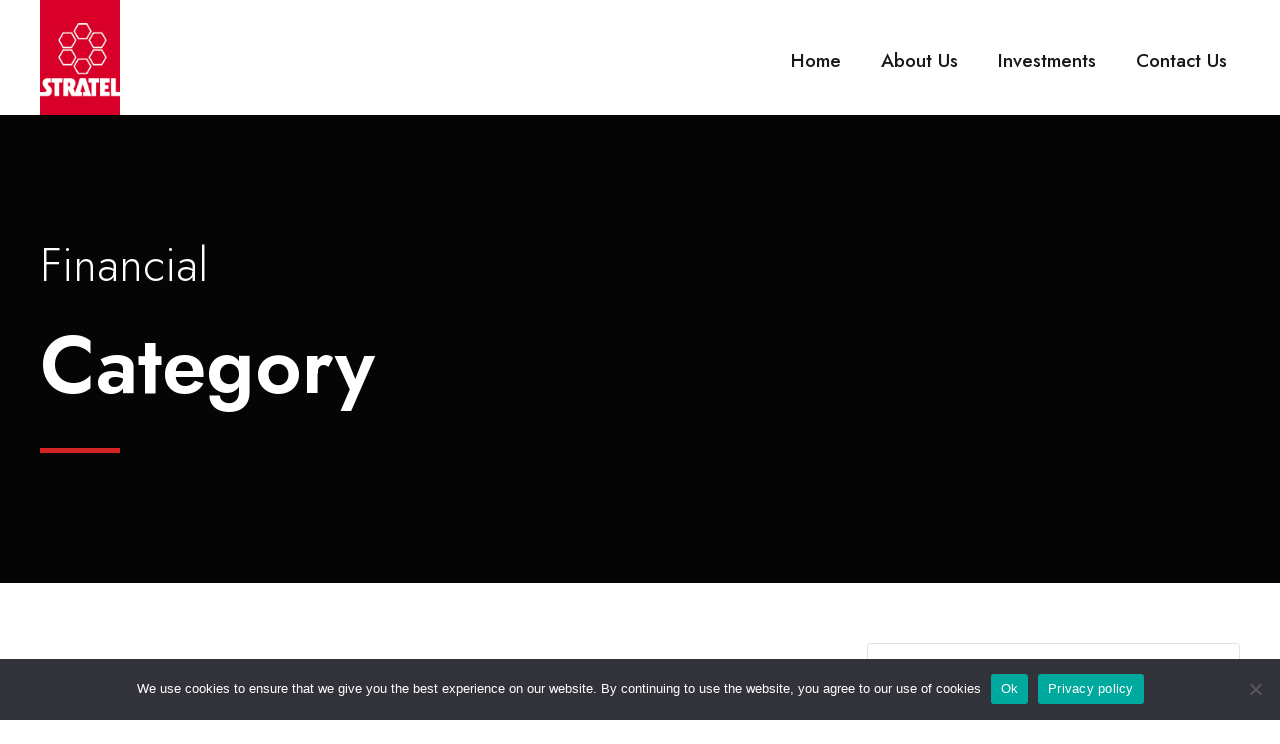

--- FILE ---
content_type: text/css
request_url: https://stratel.no/wp-content/uploads/corzo-style-custom.css?1699982271&ver=6.9
body_size: 11894
content:
.corzo-body h1, .corzo-body h2, .corzo-body h3, .corzo-body h4, .corzo-body h5, .corzo-body h6{ margin-top: 0px; margin-bottom: 20px; line-height: 1.2; font-weight: 700; }
#poststuff .gdlr-core-page-builder-body h2{ padding: 0px; margin-bottom: 20px; line-height: 1.2; font-weight: 700; }
#poststuff .gdlr-core-page-builder-body h1{ padding: 0px; font-weight: 700; }

.gdlr-core-flexslider.gdlr-core-bullet-style-cylinder .flex-control-nav li a{ width: 27px; height: 7px; }
.gdlr-core-newsletter-item.gdlr-core-style-rectangle .gdlr-core-newsletter-email input[type="email"]{ line-height: 17px; padding: 30px 20px; height: 65px; }
.gdlr-core-newsletter-item.gdlr-core-style-rectangle .gdlr-core-newsletter-submit input[type="submit"]{ height: 65px; font-size: 13px; }

.gdlr-core-blog-grid.gdlr-core-style-4 .gdlr-core-blog-grid-top-info .gdlr-core-blog-info-date{ float: right; font-size: 13px; letter-spacing: 1px; }
.gdlr-core-blog-grid.gdlr-core-style-4 .gdlr-core-blog-grid-top-info .gdlr-core-blog-info-category { float: left; font-size: 13px; font-weight: 600; text-transform: uppercase; }
.gdlr-core-blog-grid.gdlr-core-style-4 .gdlr-core-blog-grid-top-info .gdlr-core-blog-info-category .gdlr-core-head{ display: inline-block; background: #d32525; width: 6px; height: 6px; margin-bottom: 2px; margin-right: 7px; border-radius: 50%; -moz-border-radius: 50%; -webkit-border-radius: 50%; }
.gdlr-core-blog-grid.gdlr-core-style-4 .gdlr-core-blog-grid-top-info .gdlr-core-blog-info-category .gdlr-core-head i{ display: none }
.gdlr-core-blog-grid.gdlr-core-style-4 .gdlr-core-blog-info.gdlr-core-blog-info-author{ font-size: 13px; text-transform: uppercase; letter-spacing: 1px; font-weight: 600; }
.gdlr-core-blog-grid.gdlr-core-style-4 .gdlr-core-blog-info.gdlr-core-blog-info-author .gdlr-core-head{ margin-right: 5px; }

.gdlr-core-testimonial-style-center .gdlr-core-testimonial-content p:after{ content: " "; width: 70px; border-bottom-width: 2px; border-bottom-style: solid; display: block; margin: 0px auto; padding-top: 30px; }

ul.gdlr-core-custom-menu-widget.gdlr-core-menu-style-half li a{ text-decoration: underline; }
ul.gdlr-core-custom-menu-widget.gdlr-core-menu-style-plain li a:before{ content: "\f105"; font-family: FontAwesome; font-size: 20px;  display: inline-block; margin-right: 10px; margin-bottom: -2px; }

/* custom */
.gdlr-core-title-item .gdlr-core-title-item-caption-prefix{ border-right-width: 4px; }
.gdlr-core-blog-grid .gdlr-core-blog-title{ font-size: 20px; font-weight: 600; }
.gdlr-core-blog-grid .gdlr-core-blog-grid-date .gdlr-core-blog-info-date{ font-size: 13px; }

p.comment-form-cookies-consent { font-size: 17px; }
.comment-respond p.logged-in-as { font-size: 17px; }

.gdlr-core-blog-full .gdlr-core-excerpt-read-more.gdlr-core-plain-text{ margin-top: 25px; }
.gdlr-core-blog-full .gdlr-core-excerpt-read-more{ margin-bottom: 10px; }
.gdlr-core-recent-post-widget-wrap.gdlr-core-style-1 .gdlr-core-recent-post-widget-title{ font-size: 18px; font-weight: 500; }
.gdlr-core-blog-info-author .gdlr-core-head{ margin-right: 7px; }
.gdlr-core-recent-post-widget-wrap.gdlr-core-style-1 .gdlr-core-recent-post-widget{ margin-bottom: 25px; }
.gdlr-core-blog-full.gdlr-core-style-2-date .gdlr-core-blog-info{ font-size: 11px; font-weight: 700; letter-spacing: 2px; text-transform: uppercase; }
.gdlr-core-blog-info-wrapper .gdlr-core-blog-info{ font-size: 12px; }
.gdlr-core-blog-info-wrapper .gdlr-core-head{ margin-right: 11px; }
.gdlr-core-blog-grid.gdlr-core-style-2 .gdlr-core-blog-info-wrapper .gdlr-core-blog-info{ font-size: 11px; letter-spacing: 1.5px; text-transform: uppercase; }
.gdlr-core-blog-link-format.gdlr-core-small.gdlr-core-style-2 .gdlr-core-blog-content{ font-size: 17px; }
.gdlr-core-blog-grid.gdlr-core-style-2 .gdlr-core-blog-info-wrapper{ margin-bottom: 9px; }
.gdlr-core-blockquote-item.gdlr-core-large-size .gdlr-core-blockquote-item-content{ font-size: 25px; line-height: 1.6; }
.gdlr-core-blockquote-item.gdlr-core-medium-size .gdlr-core-blockquote-item-content{ font-size: 22px; line-height: 1.6; }
.gdlr-core-blockquote-item.gdlr-core-small-size .gdlr-core-blockquote-item-content{ font-size: 18px; line-height: 1.6; }
.gdlr-core-blockquote-item.gdlr-core-small-size .gdlr-core-blockquote-item-author{ font-size: 15px; }
.gdlr-core-blockquote-item.gdlr-core-medium-size .gdlr-core-blockquote-item-author { font-size: 17px; }
.gdlr-core-blockquote-item.gdlr-core-large-size .gdlr-core-blockquote-item-author { font-size: 18px; }
.gdlr-core-icon-list-item .gdlr-core-icon-list-content { font-size: 17px; }
input.wpcf7-form-control.wpcf7-submit.gdlr-core-curve-button{ margin-top: 15px; }
.gdlr-core-newsletter-item.gdlr-core-style-rectangle .gdlr-core-newsletter-email input[type="email"]{ font-size: 17px; }
.gdlr-core-newsletter-item.gdlr-core-style-round2 .gdlr-core-newsletter-submit input[type="submit"]{ height: 55px; }
ul.gdlr-core-custom-menu-widget.gdlr-core-menu-style-half li{ margin-bottom: 12px; }
.gdlr-core-recent-post-widget-wrap.gdlr-core-style-4 .gdlr-core-recent-post-widget-title{ font-weight: 500; }
.gdlr-core-testimonial-style-center .gdlr-core-testimonial-quote{ padding: 15px 0px 0px; }
.gdlr-core-testimonial-style-center .gdlr-core-testimonial-content p:after{ border-bottom-width: 3px; }
.gdlr-core-blog-grid.gdlr-core-style-4 .gdlr-core-blog-grid-top-info .gdlr-core-blog-info{ font-weight: 500; }
.gdlr-core-blog-grid.gdlr-core-style-4 .gdlr-core-blog-info.gdlr-core-blog-info-author{ font-weight: 500; }
.gdlr-core-feature-content-item .gdlr-core-feature-content-title{ margin-bottom: 22px; }
.gdlr-core-feature-content-content.gdlr-core-skin-content p{ margin-bottom: 5px; }
.gdlr-core-feature-content-item li.gdlr-core-item-mglr.flex-with-active-class.flex-active-slide{ margin-right: -1px !important; }

.gdlr-core-portfolio-modern2 .gdlr-core-portfolio-caption{ display: block; }
.gdlr-core-portfolio-thumbnail{ margin-right: -1px; }
.gdlr-core-portfolio-modern2 .gdlr-core-image-overlay-content{ bottom: 40px; left: 40px; }
.gdlr-core-recent-post-widget-wrap.gdlr-core-style-4 .gdlr-core-recent-post-widget-thumbnail{ margin-top: 7px; }
.gdlr-core-recent-post-widget-wrap.gdlr-core-style-4 .gdlr-core-recent-post-widget{ margin-bottom: 26px; }
.gdlr-core-portfolio-single-nav-wrap{ padding: 30px 0px 60px; }
body.corzo-boxed .corzo-body-wrapper{ margin-top: 0px; margin-bottom: 0px; } 
.corzo-body-wrapper.corzo-with-frame, body.corzo-full .corzo-fixed-footer{ margin: 0px; } 
.corzo-body-background{ opacity: 1; } 
.corzo-background-pattern .corzo-body-outer-wrapper{ background-image: url(https://1175881-www.web.tornado-node.net/wp-content/plugins/goodlayers-core/include/images/pattern/pattern-1.png); } 
.corzo-item-pdlr, .gdlr-core-item-pdlr{ padding-left: 20px; padding-right: 20px; }.corzo-item-rvpdlr, .gdlr-core-item-rvpdlr{ margin-left: -20px; margin-right: -20px; }.gdlr-core-metro-rvpdlr{ margin-top: -20px; margin-right: -20px; margin-bottom: -20px; margin-left: -20px; }.corzo-item-mglr, .gdlr-core-item-mglr, .corzo-navigation .sf-menu > .corzo-mega-menu .sf-mega,.sf-menu.corzo-top-bar-menu > .corzo-mega-menu .sf-mega{ margin-left: 20px; margin-right: 20px; }.gdlr-core-pbf-wrapper-container-inner{ width: calc(100% - 20px - 20px); } 
.corzo-container, .gdlr-core-container, body.corzo-boxed .corzo-body-wrapper, body.corzo-boxed .corzo-fixed-footer .corzo-footer-wrapper, body.corzo-boxed .corzo-fixed-footer .corzo-copyright-wrapper{ max-width: 1320px; } 
.corzo-body-front .gdlr-core-container, .corzo-body-front .corzo-container{ padding-left: 20px; padding-right: 20px; }.corzo-body-front .corzo-container .corzo-container, .corzo-body-front .corzo-container .gdlr-core-container, .corzo-body-front .gdlr-core-container .gdlr-core-container{ padding-left: 0px; padding-right: 0px; }.corzo-navigation-header-style-bar.corzo-style-2 .corzo-navigation-background{ left: 20px; right: 20px; } 
.corzo-top-bar-container.corzo-top-bar-custom-container{ max-width: 1140px; } 
.corzo-top-bar-container.corzo-top-bar-full{ padding-right: 0px; padding-left: 0px; } 
.corzo-top-bar{ padding-top: 10px; } 
.corzo-top-bar{ padding-bottom: 15px; }.corzo-top-bar .corzo-top-bar-menu > li > a{ padding-bottom: 15px; }.sf-menu.corzo-top-bar-menu > .corzo-mega-menu .sf-mega, .sf-menu.corzo-top-bar-menu > .corzo-normal-menu ul{ margin-top: 15px; } 
.corzo-top-bar{ font-size: 18px; } 
.corzo-top-bar{ border-bottom-width: 0px; } 
.corzo-top-bar{ box-shadow: 0px 0px  rgba(255, 255, 255, 0.1); -webkit-box-shadow: 0px 0px  rgba(255, 255, 255, 0.1); -moz-box-shadow: 0px 0px  rgba(255, 255, 255, 0.1); } 
.corzo-header-style-plain{ border-bottom-width: 0px; } 
.corzo-header-background-transparent .corzo-top-bar-background{ opacity: 1; } 
.corzo-header-background-transparent .corzo-header-background{ opacity: 0; } 
.corzo-navigation-bar-wrap.corzo-style-transparent .corzo-navigation-background{ opacity: 0.5; } 
.corzo-header-boxed-wrap .corzo-top-bar-background{ opacity: 0; } 
.corzo-header-boxed-wrap .corzo-top-bar-background{ margin-bottom: -0px; } 
.corzo-header-style-boxed{ margin-top: 0px; } 
.corzo-header-container.corzo-header-custom-container{ max-width: 1140px; } 
.corzo-header-container.corzo-header-full{ padding-right: 20px; padding-left: 20px; } 
.corzo-header-boxed-wrap .corzo-header-background{ border-radius: 3px; -moz-border-radius: 3px; -webkit-border-radius: 3px; } 
.corzo-header-style-boxed .corzo-header-container-item{ padding-left: 30px; padding-right: 30px; }.corzo-navigation-right{ right: 30px; } .corzo-navigation-left{ left: 30px; } 
.corzo-header-style-plain.corzo-style-splitted-menu .corzo-navigation .sf-menu > li > a{ padding-top: 0px; } .corzo-header-style-plain.corzo-style-splitted-menu .corzo-main-menu-left-wrap,.corzo-header-style-plain.corzo-style-splitted-menu .corzo-main-menu-right-wrap{ padding-top: 0px; } 
.corzo-header-style-boxed.corzo-style-splitted-menu .corzo-navigation .sf-menu > li > a{ padding-top: 0px; } .corzo-header-style-boxed.corzo-style-splitted-menu .corzo-main-menu-left-wrap,.corzo-header-style-boxed.corzo-style-splitted-menu .corzo-main-menu-right-wrap{ padding-top: 0px; } 
.corzo-navigation .sf-menu > li{ padding-left: 20px; padding-right: 20px; } 
.corzo-navigation .corzo-navigation-slide-bar-style-2{ border-bottom-width: 3px; } 
.corzo-navigation .corzo-navigation-slide-bar{ margin-top: -14px; } 
.corzo-header-side-nav{ width: 340px; }.corzo-header-side-content.corzo-style-left{ margin-left: 340px; }.corzo-header-side-content.corzo-style-right{ margin-right: 340px; } 
.corzo-header-side-nav.corzo-style-side{ padding-left: 70px; padding-right: 70px; }.corzo-header-side-nav.corzo-style-left .sf-vertical > li > ul.sub-menu{ padding-left: 70px; }.corzo-header-side-nav.corzo-style-right .sf-vertical > li > ul.sub-menu{ padding-right: 70px; } 
 .corzo-navigation .sf-vertical > li{ padding-top: 16px; padding-bottom: 16px; } 
.corzo-header-style-bar .corzo-logo-right-text{ padding-top: 30px; } 
.corzo-header-style-plain{ box-shadow: 0px 0px  rgba(30, 30, 30, 0.1); -webkit-box-shadow: 0px 0px  rgba(30, 30, 30, 0.1); -moz-box-shadow: 0px 0px  rgba(30, 30, 30, 0.1); } 
.corzo-logo{ padding-top: 0px; } 
.corzo-logo{ padding-bottom: 0px; } 
.corzo-logo.corzo-item-pdlr{ padding-left: 20px; } 
.corzo-logo-inner{ max-width: 80px; } 
@media only screen and (max-width: 767px){ .corzo-mobile-header .corzo-logo-inner{ max-width: 60px; } } 
.corzo-navigation{ padding-top: 45px; }.corzo-navigation-top{ top: 45px; } 
.corzo-navigation .sf-menu > li > a{ padding-bottom: 12px; } 
.corzo-navigation .corzo-main-menu{ padding-right: 3px; } 
.corzo-navigation.corzo-item-pdlr{ padding-right: 30px; } 
.corzo-main-menu-right-wrap{ margin-top: 6px; } 
.corzo-main-menu-search{ margin-top: -4px; } 
.corzo-main-menu-cart{ margin-top: -3px; } 
.corzo-fixed-navigation.corzo-style-slide .corzo-logo-inner img{ max-height: none !important; }.corzo-animate-fixed-navigation.corzo-header-style-plain .corzo-logo-inner, .corzo-animate-fixed-navigation.corzo-header-style-boxed .corzo-logo-inner{ max-width: 60px; }.corzo-mobile-header.corzo-fixed-navigation .corzo-logo-inner{ max-width: 60px; } 
.corzo-animate-fixed-navigation.corzo-header-style-plain .corzo-logo, .corzo-animate-fixed-navigation.corzo-header-style-boxed .corzo-logo{ padding-top: 0px; } 
.corzo-animate-fixed-navigation.corzo-header-style-plain .corzo-logo, .corzo-animate-fixed-navigation.corzo-header-style-boxed .corzo-logo{ padding-bottom: 0px; } 
.corzo-animate-fixed-navigation.corzo-header-style-plain .corzo-navigation, .corzo-animate-fixed-navigation.corzo-header-style-boxed .corzo-navigation{ padding-top: 28px; }.corzo-animate-fixed-navigation.corzo-header-style-plain .corzo-navigation-top, .corzo-animate-fixed-navigation.corzo-header-style-boxed .corzo-navigation-top{ top: 28px; }.corzo-animate-fixed-navigation.corzo-navigation-bar-wrap .corzo-navigation{ padding-top: 28px; } 
.corzo-animate-fixed-navigation.corzo-header-style-plain .corzo-navigation .sf-menu > li > a, .corzo-animate-fixed-navigation.corzo-header-style-boxed .corzo-navigation .sf-menu > li > a{ padding-bottom: 18px; }.corzo-animate-fixed-navigation.corzo-navigation-bar-wrap .corzo-navigation .sf-menu > li > a{ padding-bottom: 18px; }.corzo-animate-fixed-navigation .corzo-main-menu-right{ margin-bottom: 18px; } 
.corzo-fixed-navigation .corzo-navigation .corzo-navigation-slide-bar{ margin-top: -20px; } 
.corzo-page-title-wrap.corzo-style-custom .corzo-page-title-content{ padding-top: 111px; } 
.corzo-page-title-wrap.corzo-style-custom .corzo-page-title-content{ padding-bottom: 130px; } 
.corzo-page-title-wrap.corzo-style-custom .corzo-page-caption{ margin-bottom: 13px; } 
.corzo-page-title-wrap .corzo-page-title{ text-transform: none; } 
.corzo-page-title-wrap.corzo-style-custom .corzo-page-title{ font-size: 80px; } 
.corzo-page-title-wrap .corzo-page-title{ font-weight: 600; } 
.corzo-page-title-wrap.corzo-style-custom .corzo-page-title{ letter-spacing: 0px; } 
.corzo-page-title-wrap .corzo-page-caption{ text-transform: none; } 
.corzo-page-title-wrap.corzo-style-custom .corzo-page-caption{ font-size: 46px; } 
.corzo-page-title-wrap .corzo-page-caption{ font-weight: 300; } 
.corzo-page-title-wrap.corzo-style-custom .corzo-page-caption{ letter-spacing: 0px; } 
.corzo-page-title-wrap .corzo-page-title-top-gradient{ height: 413px; } 
.corzo-page-title-wrap .corzo-page-title-bottom-gradient{ height: 413px; } 
.corzo-page-title-wrap .corzo-page-title-overlay{ opacity: 0.34; } 
.corzo-page-title-wrap{ background-image: url(https://1175881-www.web.tornado-node.net/wp-content/uploads/2021/02/page-title-1.jpg); } 
.corzo-not-found-wrap .corzo-not-found-background{ opacity: 0.3; } 
.corzo-blog-title-wrap.corzo-style-custom .corzo-blog-title-content{ padding-top: 143px; } 
.corzo-blog-title-wrap.corzo-style-custom .corzo-blog-title-content{ padding-bottom: 125px; } 
.corzo-blog-title-wrap{ background-image: url(https://1175881-www.web.tornado-node.net/wp-content/uploads/2021/02/slider-2-bg.jpg); } 
.corzo-blog-title-wrap.corzo-feature-image .corzo-blog-title-top-overlay{ height: 413px; } 
.corzo-blog-title-wrap.corzo-feature-image .corzo-blog-title-bottom-overlay{ height: 413px; } 
.corzo-blog-title-wrap .corzo-blog-title-overlay{ opacity: 0; } 
body.single-post .corzo-sidebar-style-none, body.blog .corzo-sidebar-style-none, .corzo-blog-style-2 .corzo-comment-content{ max-width: 900px; } 
.gdlr-core-portfolio-thumbnail .gdlr-core-portfolio-icon{ font-size: 22px; } 
.corzo-footer-wrapper{ padding-top: 11px; } 
.corzo-footer-wrapper{ padding-bottom: 0px; } 
.corzo-copyright-container{ padding-top: 36px; } 
.corzo-copyright-container{ padding-bottom: 46px; } 
.corzo-body h1, .corzo-body h2, .corzo-body h3, .corzo-body h4, .corzo-body h5, .corzo-body h6, .corzo-body .corzo-title-font,.corzo-body .gdlr-core-title-font{ font-family: "Jost", sans-serif; }.woocommerce-breadcrumb, .woocommerce span.onsale, .single-product.woocommerce div.product p.price .woocommerce-Price-amount, .single-product.woocommerce #review_form #respond label{ font-family: "Jost", sans-serif; } 
.corzo-navigation .sf-menu > li > a, .corzo-navigation .sf-vertical > li > a, .corzo-navigation-font{ font-family: "Jost", sans-serif; } 
.corzo-body, .corzo-body .gdlr-core-content-font, .corzo-body input, .corzo-body textarea, .corzo-body button, .corzo-body select, .corzo-body .corzo-content-font, .gdlr-core-audio .mejs-container *{ font-family: "Jost", sans-serif; } 
.corzo-body .gdlr-core-info-font, .corzo-body .corzo-info-font{ font-family: "Jost", sans-serif; } 
.corzo-body .gdlr-core-blog-info-font, .corzo-body .corzo-blog-info-font{ font-family: "Jost", sans-serif; } 
.corzo-body .gdlr-core-quote-font{ font-family: "Lobster", display; } 
.corzo-body .gdlr-core-testimonial-content, blockquote{ font-family: "Playfair Display", serif; } 
.corzo-body h1{ font-size: 52px; } 
.corzo-body h2, #poststuff .gdlr-core-page-builder-body h2{ font-size: 48px; } 
.corzo-body h3{ font-size: 36px; } 
.corzo-body h4{ font-size: 28px; } 
.corzo-body h5{ font-size: 22px; } 
.corzo-body h6{ font-size: 18px; } 
.corzo-body{ font-size: 22px; } 
.corzo-body, .corzo-line-height, .gdlr-core-line-height{ line-height: 1.7; } 
.corzo-navigation .sf-menu > li > a, .corzo-navigation .sf-vertical > li > a{ font-size: 19px; } 
.corzo-navigation .sf-menu > li > a, .corzo-navigation .sf-vertical > li > a{ font-weight: 500; } 
.corzo-navigation .sf-menu > li > a, .corzo-navigation .sf-vertical > li > a{ letter-spacing: 0px; } 
.corzo-navigation .sf-menu > li > a, .corzo-navigation .sf-vertical > li > a{ text-transform: none; } 
.corzo-navigation .sf-menu > .corzo-normal-menu .sub-menu, .corzo-navigation .sf-menu>.corzo-mega-menu .sf-mega-section-inner .sub-menu a{ font-size: 17px; } 
.corzo-navigation .sf-menu > .corzo-normal-menu .sub-menu, .corzo-navigation .sf-menu>.corzo-mega-menu .sf-mega-section-inner .sub-menu a{ font-weight: 400; } 
.corzo-navigation .sf-menu > .corzo-normal-menu .sub-menu, .corzo-navigation .sf-menu>.corzo-mega-menu .sf-mega-section-inner .sub-menu a{ letter-spacing: 0px; } 
.corzo-navigation .sf-menu > .corzo-normal-menu .sub-menu, .corzo-navigation .sf-menu>.corzo-mega-menu .sf-mega-section-inner .sub-menu a{ text-transform: none; } 
.corzo-main-menu-right-button{ font-size: 17px; } 
.corzo-main-menu-right-button{ font-weight: 600; } 
.corzo-main-menu-right-button{ letter-spacing: 0px; } 
.corzo-main-menu-right-button{ text-transform: none; } 
.corzo-sidebar-area .corzo-widget-title{ font-size: 18px; } 
.corzo-sidebar-area .corzo-widget-title{ font-weight: 600; } 
.corzo-sidebar-area .corzo-widget-title{ letter-spacing: 0px; } 
.corzo-sidebar-area .corzo-widget-title{ text-transform: none; } 
.corzo-footer-wrapper .corzo-widget-title{ font-size: 24px; } 
.corzo-footer-wrapper .corzo-widget-title{ font-weight: 600; } 
.corzo-footer-wrapper .corzo-widget-title{ letter-spacing: 0px; } 
.corzo-footer-wrapper .corzo-widget-title{ text-transform: none; } 
.corzo-footer-wrapper{ font-size: 18px; } 
.corzo-footer-wrapper .widget_text{ text-transform: none; } 
.corzo-copyright-text, .corzo-copyright-left, .corzo-copyright-right{ font-size: 14px; } 
.corzo-copyright-text, .corzo-copyright-left, .corzo-copyright-right{ font-weight: 500; } 
.corzo-copyright-text, .corzo-copyright-left, .corzo-copyright-right{ letter-spacing: 3px; } 
.corzo-copyright-text, .corzo-copyright-left, .corzo-copyright-right{ text-transform: none; } 
.corzo-top-bar-background{ background-color: #ffffff; } 
.corzo-body .corzo-top-bar{ border-bottom-color: #ffffff; } 
.corzo-top-bar{ color: #b3b3b3; } 
.corzo-body .corzo-top-bar a{ color: #9f9f9f; } 
.corzo-body .corzo-top-bar a:hover{ color: #d32525; } 
.corzo-top-bar .corzo-top-bar-right-social a{ color: #b2b2b2; }.corzo-main-menu-right-wrap .corzo-top-bar-right-social a{ color: #b2b2b2; } 
.corzo-top-bar .corzo-top-bar-right-social a:hover{ color: #d32525; }.corzo-main-menu-right-wrap .corzo-top-bar-right-social a:hover{ color: #d32525; } 
.corzo-header-background, .corzo-sticky-menu-placeholder, .corzo-header-style-boxed.corzo-fixed-navigation, body.single-product .corzo-header-background-transparent{ background-color: #ffffff; } 
.corzo-header-wrap.corzo-header-style-plain{ border-color: #e8e8e8; } 
.corzo-header-side-nav.corzo-style-side-toggle .corzo-logo{ background-color: #ffffff; } 
.corzo-header-style-bar .corzo-logo-right-text-caption{ color: #868686; } 
.corzo-header-style-bar .corzo-logo-right-text-content{ color: #151515; } 
.corzo-top-menu-button i, .corzo-mobile-menu-button i{ color: #1f1f1f; }.corzo-mobile-button-hamburger:before, .corzo-mobile-button-hamburger:after, .corzo-mobile-button-hamburger span, .corzo-mobile-button-hamburger-small:before, .corzo-mobile-button-hamburger-small:after, .corzo-mobile-button-hamburger-small span{ background: #1f1f1f; } 
.corzo-main-menu-right .corzo-top-menu-button, .corzo-mobile-menu .corzo-mobile-menu-button{ border-color: #1f1f1f; } 
.corzo-top-search-wrap{ background-color: #000000; background-color: rgba(0, 0, 0, 0.88); } 
.corzo-top-cart-content-wrap .corzo-top-cart-content{ background-color: #ffffff; } 
.corzo-top-cart-content-wrap .corzo-top-cart-title, .corzo-top-cart-item .corzo-top-cart-item-title, .corzo-top-cart-item .corzo-top-cart-item-remove{ color: #000000; } 
.corzo-top-cart-content-wrap .woocommerce-Price-amount.amount{ color: #6c6c6c; } 
.corzo-body .corzo-top-cart-button-wrap .corzo-top-cart-button{ color: #323232; } 
.corzo-body .corzo-top-cart-button-wrap .corzo-top-cart-button{ background-color: #f4f4f4; } 
.corzo-body .corzo-top-cart-button-wrap .corzo-top-cart-button-2{ color: #ffffff; } 
.corzo-body .corzo-top-cart-button-wrap .corzo-top-cart-button-2{ background-color: #000000; } 
.corzo-body .corzo-breadcrumbs, .corzo-body .corzo-breadcrumbs a span, .gdlr-core-breadcrumbs-item, .gdlr-core-breadcrumbs-item a span{ color: #c0c0c0; } 
.corzo-body .corzo-breadcrumbs span, .corzo-body .corzo-breadcrumbs a:hover span, .gdlr-core-breadcrumbs-item span, .gdlr-core-breadcrumbs-item a:hover span{ color: #777777; } 
.corzo-navigation-background{ background-color: #f4f4f4; } 
.corzo-navigation .corzo-navigation-slide-bar, .corzo-navigation .corzo-navigation-slide-bar-style-dot:before{ border-color: #d32525; }.corzo-navigation .corzo-navigation-slide-bar-style-dot-center:before{ border-color: #d32525; }.corzo-navigation .corzo-navigation-slide-bar:before{ border-bottom-color: #d32525; } 
.sf-menu > li > a .corzo-menu-item-description{ color: #898989; transition: color 300ms; -moz-transition: color 300ms; -webkit-transition: color 300ms; } 
.sf-menu > li > a, .sf-vertical > li > a{ color: #191919; } 
.sf-menu > li > a:hover, .sf-menu > li.current-menu-item > a, .sf-menu > li.current-menu-ancestor > a, .sf-vertical > li > a:hover, .sf-vertical > li.current-menu-item > a, .sf-vertical > li.current-menu-ancestor > a{ color: #d32525; } 
.sf-menu > .corzo-normal-menu li, .sf-menu > .corzo-mega-menu > .sf-mega, .sf-vertical ul.sub-menu li, ul.sf-menu > .menu-item-language li{ background-color: #ffffff; } 
.sf-menu > li > .sub-menu a, .sf-menu > .corzo-mega-menu > .sf-mega a, .sf-vertical ul.sub-menu li a{ color: #757575; } 
.sf-menu > li > .sub-menu a:hover, .sf-menu > li > .sub-menu .current-menu-item > a, .sf-menu > li > .sub-menu .current-menu-ancestor > a, .sf-menu > .corzo-mega-menu > .sf-mega a:hover, .sf-menu > .corzo-mega-menu > .sf-mega .current-menu-item > a, .sf-vertical > li > .sub-menu a:hover, .sf-vertical > li > .sub-menu .current-menu-item > a, .sf-vertical > li > .sub-menu .current-menu-ancestor > a{ color: #d32525; } 
.sf-menu > li > .sub-menu a:hover, .sf-menu > li > .sub-menu .current-menu-item > a, .sf-menu > li > .sub-menu .current-menu-ancestor > a, .sf-menu > .corzo-mega-menu > .sf-mega a:hover, .sf-menu > .corzo-mega-menu > .sf-mega .current-menu-item > a, .sf-vertical > li > .sub-menu a:hover, .sf-vertical > li > .sub-menu .current-menu-item > a, .sf-vertical > li > .sub-menu .current-menu-ancestor > a{ background-color: #ffffff; } 
.corzo-navigation .sf-menu > .corzo-mega-menu .sf-mega-section-inner > a{ color: #ffffff; } 
.corzo-navigation .sf-menu > .corzo-mega-menu .sf-mega-section{ border-color: #f4f4f4; } 
.corzo-navigation .sf-menu > .corzo-normal-menu .sub-menu, .corzo-navigation .sf-menu > .corzo-mega-menu .sf-mega{ box-shadow: 0px 0px 25px rgba(0, 0, 0, 0.07); -webkit-box-shadow: 0px 0px 25px rgba(0, 0, 0, 0.07); -moz-box-shadow: 0px 0px 25px rgba(0, 0, 0, 0.07); } 
.corzo-fixed-navigation.corzo-style-fixed, .corzo-fixed-navigation.corzo-style-slide{ box-shadow: 0px 0px 30px rgba(0, 0, 0, 0.09); -webkit-box-shadow: 0px 0px 30px rgba(0, 0, 0, 0.09); -moz-box-shadow: 0px 0px 30px rgba(0, 0, 0, 0.09); } 
.mm-navbar .mm-title, .mm-navbar .mm-btn, ul.mm-listview li > a, ul.mm-listview li > span{ color: #979797; }ul.mm-listview li a{ border-color: #979797; }.mm-arrow:after, .mm-next:after, .mm-prev:before{ border-color: #979797; } 
.mm-navbar .mm-title:hover, .mm-navbar .mm-btn:hover, ul.mm-listview li a:hover, ul.mm-listview li > span:hover, ul.mm-listview li.current-menu-item > a, ul.mm-listview li.current-menu-ancestor > a, ul.mm-listview li.current-menu-ancestor > span{ color: #ffffff; } 
.mm-menu{ background-color: #1f1f1f; } 
ul.mm-listview li{ border-color: #3f3f3f; } 
.corzo-overlay-menu-content{ background-color: #000000; background-color: rgba(0, 0, 0, 0.88); } 
.corzo-overlay-menu-content ul.menu > li, .corzo-overlay-menu-content ul.sub-menu ul.sub-menu{ border-color: #424242; } 
.corzo-overlay-menu-content ul li a, .corzo-overlay-menu-content .corzo-overlay-menu-close{ color: #ffffff; } 
.corzo-overlay-menu-content ul li a:hover{ color: #a8a8a8; } 
.corzo-bullet-anchor a:before{ background-color: #777777; } 
.corzo-bullet-anchor a:hover, .corzo-bullet-anchor a.current-menu-item{ border-color: #ffffff; }.corzo-bullet-anchor a:hover:before, .corzo-bullet-anchor a.current-menu-item:before{ background: #ffffff; } 
.corzo-main-menu-search i, .corzo-main-menu-cart i{ color: #ffffff; } 
.corzo-main-menu-cart > .corzo-top-cart-count{ background-color: #d32525; } 
.corzo-main-menu-cart > .corzo-top-cart-count{ color: #ffffff; } 
.corzo-body .corzo-main-menu-right-button{ color: #ffffff; } 
.corzo-body .corzo-main-menu-right-button:hover{ color: #ffffff; } 
.corzo-body .corzo-main-menu-right-button{ background-color: #d32525; } 
.corzo-body .corzo-main-menu-right-button:hover{ background-color: #212121; } 
.corzo-body .corzo-main-menu-right-button{ border-color: #d32525; } 
.corzo-body .corzo-main-menu-right-button:hover{ border-color: #212121; } 
.corzo-body .corzo-main-menu-right-button.corzo-button-2{ color: #ffffff; } 
.corzo-body .corzo-main-menu-right-button.corzo-button-2{ background-color: #d32525; } 
.corzo-body .corzo-main-menu-right-button.corzo-button-2:hover{ background-color: #d32525; } 
.corzo-body .corzo-main-menu-right-button.corzo-button-2{ border-color: #d32525; } 
.corzo-body .corzo-main-menu-right-button.corzo-button-2:hover{ border-color: #d32525; } 
.corzo-main-menu-right-button.corzo-style-round-with-shadow{ box-shadow: 0px 4px 18px rgba(0, 0, 0, 0.11); -webkit-box-shadow: 0px 4px 18px rgba(0, 0, 0, 0.11); }  
.corzo-page-preload{ background-color: #ffffff; } 
.corzo-body-outer-wrapper, body.corzo-full .corzo-body-wrapper, .corzo-header-side-content{ background-color: #ffffff; } 
body.corzo-boxed .corzo-body-wrapper, .gdlr-core-page-builder .gdlr-core-page-builder-body.gdlr-core-pb-livemode{ background-color: #ffffff; } 
.corzo-page-title-wrap .corzo-page-title{ color: #ffffff; } 
.corzo-page-title-wrap .corzo-page-caption{ color: #ffffff; }.corzo-page-title-wrap .corzo-page-caption .woocommerce-breadcrumb, .corzo-page-title-wrap .corzo-page-caption .woocommerce-breadcrumb a,.corzo-page-title-wrap .corzo-page-title-event-time, .corzo-page-title-wrap .corzo-page-title-event-link a, .corzo-page-title-wrap .corzo-page-title-event-link a:hover{ color: #ffffff; } 
.corzo-page-title-wrap .corzo-page-caption-divider, .single .corzo-single-article-head-divider{ border-color: #d32525; } 
.corzo-page-title-wrap{ background-color: #000000; } 
.corzo-page-title-wrap .corzo-page-title-overlay{ background-color: #0f0f0f; } 
.corzo-page-title-wrap .corzo-page-title-top-gradient{ background: -webkit-linear-gradient(to top, rgba(0, 0, 0, 0), rgba(0, 0, 0, 1)); background: -o-linear-gradient(to top, rgba(0, 0, 0, 0), rgba(0, 0, 0, 1)); background: -moz-linear-gradient(to top, rgba(0, 0, 0, 0), rgba(0, 0, 0, 1)); background: linear-gradient(to top, rgba(0, 0, 0, 0), rgba(0, 0, 0, 1)); }.corzo-page-title-wrap .corzo-page-title-bottom-gradient{ background: -webkit-linear-gradient(to bottom, rgba(0, 0, 0, 0), rgba(0, 0, 0, 1)); background: -o-linear-gradient(to bottom, rgba(0, 0, 0, 0), rgba(0, 0, 0, 1)); background: -moz-linear-gradient(to bottom, rgba(0, 0, 0, 0), rgba(0, 0, 0, 1)); background: linear-gradient(to bottom, rgba(0, 0, 0, 0), rgba(0, 0, 0, 1)); } 
.corzo-body, .corzo-body span.wpcf7-not-valid-tip{ color: #3f403f; } 
.corzo-body h1, .corzo-body h2, .corzo-body h3, .corzo-body h4, .corzo-body h5, .corzo-body h6{ color: #0c0c0c; }.woocommerce table.shop_attributes th, .woocommerce table.shop_table th, .single-product.woocommerce div.product .product_meta .corzo-head{ color: #0c0c0c; } 
.corzo-body a{ color: #d32525; }.corzo-blog-style-3 .corzo-comments-area .comment-reply a, .corzo-blog-style-3 .corzo-comments-area .comment-reply a:hover{ color: #d32525; }.woocommerce ul.products li.product .gdlr-core-product-default .button{ color: #d32525; } 
.corzo-body a:hover{ color: #444444; }.gdlr-core-blog-item .gdlr-core-excerpt-read-more.gdlr-core-plain-text.gdlr-core-hover-border:hover{ border-color: #444444 !important; }.woocommerce ul.products li.product .gdlr-core-product-default .button:hover{ color: #444444; } 
.corzo-body *{ border-color: #e6e6e6; }.corzo-body .gdlr-core-portfolio-single-nav-wrap{ border-color: #e6e6e6; }.gdlr-core-product-grid-4:hover .gdlr-core-product-title{ border-color: #e6e6e6; }.gdlr-core-columnize-item .gdlr-core-columnize-item-content{ column-rule-color: #e6e6e6; -moz-column-rule-color: #e6e6e6; -webkit-column-rule-color: #e6e6e6; } 
.corzo-body input, .corzo-body textarea, .corzo-body select, .woocommerce form .select2-selection{ background-color: #ffffff; } 
.corzo-body input, .corzo-body textarea, .corzo-body select, .woocommerce form .select2-selection{ border-color: #d7d7d7; } 
.corzo-body input, .corzo-body textarea, .corzo-body select, .woocommerce form .select2-selection{ color: #4e4e4e; } 
.corzo-body ::-webkit-input-placeholder{  color: #8e8e8e; }.corzo-body ::-moz-placeholder{  color: #8e8e8e; }.corzo-body :-ms-input-placeholder{  color: #8e8e8e; }.corzo-body :-moz-placeholder{  color: #8e8e8e; } 
.corzo-float-social, .corzo-float-social .corzo-float-social-icon{ color: #ffffff; }.corzo-float-social .corzo-divider{ border-color: #ffffff; } 
.corzo-float-social .corzo-float-social-icon:hover{ color: #ffffff; } 
.corzo-float-social[data-section="footer"], .corzo-float-social[data-section="footer"] .corzo-float-social-icon{ color: #ffffff; }.corzo-float-social[data-section="footer"] .corzo-divider{ border-color: #ffffff; } 
.corzo-float-social[data-section="footer"] .corzo-float-social-icon:hover{ color: #ffffff; } 
.corzo-not-found-wrap{ background-color: #d32525; } 
.corzo-not-found-wrap .corzo-not-found-head{ color: #ffffff; } 
.corzo-not-found-wrap .corzo-not-found-title{ color: #ffffff; } 
.corzo-not-found-wrap .corzo-not-found-caption{ color: #d3a5a5; } 
.corzo-not-found-wrap form.search-form input.search-field{ background-color: #232323; background-color: rgba(35, 35, 35, 0.4) } 
.corzo-not-found-wrap form.search-form input.search-field, .corzo-not-found-wrap .corzo-top-search-submit{ color: #ffffff; } .corzo-not-found-wrap input::-webkit-input-placeholder { color: #ffffff; } .corzo-not-found-wrap input:-moz-placeholder{ color: #ffffff; } .corzo-not-found-wrap input::-moz-placeholder{ color: #ffffff; } .corzo-not-found-wrap input:-ms-input-placeholder{ color: #ffffff; } 
.corzo-not-found-wrap .corzo-not-found-back-to-home a, .corzo-not-found-wrap .corzo-not-found-back-to-home a:hover{ color: #ffffff; } 
.corzo-sidebar-area .corzo-widget-title{ color: #383838; } 
.corzo-sidebar-area .corzo-widget-title.corzo-with-divider{ border-color: #d32525; } 
.corzo-sidebar-area a{ color: #232323; }.widget_recent_entries ul li:before, .widget_recent_comments ul li:before, .widget_pages ul li:before, .widget_rss ul li:before, .widget_archive ul li:before, .widget_categories ul li:before, .widget_nav_menu ul li:before, .widget_meta ul li:before{ color: #232323; } 
.corzo-sidebar-area a:hover, .corzo-sidebar-area .current-menu-item > a{ color: #d32525; } 
.gdlr-core-recent-post-widget .gdlr-core-blog-info i{ color: #7a7a7a; } 
.gdlr-core-recent-post-widget .gdlr-core-blog-info, .gdlr-core-recent-post-widget .gdlr-core-blog-info a, .gdlr-core-recent-post-widget .gdlr-core-blog-info a:hover{ color: #d32525; } 
.gdlr-core-post-slider-widget-overlay .gdlr-core-post-slider-widget-title{ color: #ffffff; } 
.gdlr-core-post-slider-widget-overlay .gdlr-core-blog-info, .gdlr-core-post-slider-widget-overlay .gdlr-core-blog-info i, .gdlr-core-post-slider-widget-overlay .gdlr-core-blog-info a, .gdlr-core-post-slider-widget-overlay .gdlr-core-blog-info a:hover{ color: #9c9c9c; } 
.widget_search input.search-field, .widget_archive select, .widget_categories select, .widget_text select{ color: #666666; }.widget_search input::-webkit-input-placeholder { color: #666666; }.widget_search input:-moz-placeholder{ color: #666666; }.widget_search input::-moz-placeholder{ color: #666666; }.widget_search input:-ms-input-placeholder{ color: #666666; } 
.widget_search input.search-field, .widget_archive select, .widget_categories select, .widget_text select{ border-color: #e2e2e2; } 
.widget_search form:after{ border-color: #0a0a0a; } 
.corzo-body .tagcloud a, .corzo-body .tagcloud a:hover{ color: #3f403f; } 
.corzo-body .tagcloud a{ border-color: #e7e7e7; } 
.corzo-body .tagcloud a:hover{ border-color: #d32525; } 
ul.gdlr-core-twitter-widget-wrap li:before{ color: #303030; } 
ul.gdlr-core-twitter-widget-wrap li .gdlr-core-twitter-widget-date a, ul.gdlr-core-twitter-widget-wrap li .gdlr-core-twitter-widget-date a:hover{ color: #b5b5b5; } 
ul.gdlr-core-custom-menu-widget.gdlr-core-menu-style-list li a, ul.gdlr-core-custom-menu-widget.gdlr-core-menu-style-list2 li a{ color: #d32525; } 
ul.gdlr-core-custom-menu-widget.gdlr-core-menu-style-list li a:hover,ul.gdlr-core-custom-menu-widget.gdlr-core-menu-style-list li.current-menu-item a,ul.gdlr-core-custom-menu-widget.gdlr-core-menu-style-list li.current-menu-ancestor a, ul.gdlr-core-custom-menu-widget.gdlr-core-menu-style-list2 li.current-menu-item a, ul.gdlr-core-custom-menu-widget.gdlr-core-menu-style-list2 li.current-menu-item a:before,ul.gdlr-core-custom-menu-widget.gdlr-core-menu-style-list2 li.current-menu-ancestor a, ul.gdlr-core-custom-menu-widget.gdlr-core-menu-style-list2 li.current-menu-ancestor a:before,ul.gdlr-core-custom-menu-widget.gdlr-core-menu-style-list2 li a:hover, ul.gdlr-core-custom-menu-widget.gdlr-core-menu-style-list2 li a:hover:before{ color: #d34c4c; } 
ul.gdlr-core-custom-menu-widget.gdlr-core-menu-style-list li a, ul.gdlr-core-custom-menu-widget.gdlr-core-menu-style-list2 li a:hover{ border-color: #d32525; }ul.gdlr-core-custom-menu-widget.gdlr-core-menu-style-list li a:before{ color: #d32525; } 
ul.gdlr-core-custom-menu-widget.gdlr-core-menu-style-box li a, ul.gdlr-core-custom-menu-widget.gdlr-core-menu-style-box2 li a{ color: #d32525; } 
ul.gdlr-core-custom-menu-widget.gdlr-core-menu-style-box li a, ul.gdlr-core-custom-menu-widget.gdlr-core-menu-style-box2 li a{ background-color: #f7f7f7; } 
ul.gdlr-core-custom-menu-widget.gdlr-core-menu-style-box li a:hover, ul.gdlr-core-custom-menu-widget.gdlr-core-menu-style-box li.current-menu-item a, ul.gdlr-core-custom-menu-widget.gdlr-core-menu-style-box li.current-menu-ancestor a, ul.gdlr-core-custom-menu-widget.gdlr-core-menu-style-box2 li a:hover, ul.gdlr-core-custom-menu-widget.gdlr-core-menu-style-box2 li.current-menu-item a, ul.gdlr-core-custom-menu-widget.gdlr-core-menu-style-box2 li.current-menu-ancestor a{ color: #ffffff; }ul.gdlr-core-custom-menu-widget.gdlr-core-menu-style-box2:after{ border-color: #ffffff; } 
ul.gdlr-core-custom-menu-widget.gdlr-core-menu-style-box li a:hover, ul.gdlr-core-custom-menu-widget.gdlr-core-menu-style-box li.current-menu-item a, ul.gdlr-core-custom-menu-widget.gdlr-core-menu-style-box li.current-menu-ancestor a, ul.gdlr-core-custom-menu-widget.gdlr-core-menu-style-box2 li a:hover, ul.gdlr-core-custom-menu-widget.gdlr-core-menu-style-box2 li.current-menu-item a, ul.gdlr-core-custom-menu-widget.gdlr-core-menu-style-box2 li.current-menu-ancestor a{ background-color: #d32525; } 
.corzo-footer-wrapper{ background-color: #060606; } 
.corzo-footer-wrapper .corzo-widget-title{ color: #ffffff; }.corzo-footer-wrapper h1, .corzo-footer-wrapper h3, .corzo-footer-wrapper h3, .corzo-footer-wrapper h4, .corzo-footer-wrapper h5, .corzo-footer-wrapper h6{ color: #ffffff; }  
.corzo-footer-wrapper{ color: #dddddd; }.corzo-footer-wrapper .widget_recent_entries ul li:before, .corzo-footer-wrapper .widget_recent_comments ul li:before, .corzo-footer-wrapper .widget_pages ul li:before, .corzo-footer-wrapper .widget_rss ul li:before, .corzo-footer-wrapper .widget_archive ul li:before, .corzo-footer-wrapper .widget_categories ul li:before, .widget_nav_menu ul li:before, .corzo-footer-wrapper .widget_meta ul li:before{ color: #dddddd; } 
.corzo-footer-wrapper a{ color: #d32525; } 
.corzo-footer-wrapper a:hover{ color: #ffffff; } 
.corzo-footer-wrapper, .corzo-footer-wrapper *{ border-color: #e9e9e9; } 
.corzo-copyright-wrapper{ background-color: #060606; } 
.corzo-copyright-wrapper{ color: #ffffff; } 
.corzo-copyright-wrapper a{ color: #c9c9c9; } 
.corzo-copyright-wrapper a:hover{ color: #ffffff; } 
.corzo-footer-back-to-top-button{ background-color: #dbdbdb; } 
.corzo-body .corzo-footer-back-to-top-button, .corzo-body .corzo-footer-back-to-top-button:hover{ color: #313131; } 
.corzo-body .corzo-blog-title-wrap .corzo-single-article-title{ color: #ffffff; } 
.corzo-blog-title-wrap .corzo-blog-info-wrapper, .corzo-blog-title-wrap .corzo-blog-info-wrapper a, .corzo-blog-title-wrap .corzo-blog-info-wrapper a:hover, .corzo-blog-title-wrap .corzo-blog-info-wrapper i{ color: #ffffff; } 
.corzo-blog-title-wrap .corzo-single-article-date-day{ color: #ffffff; } 
.corzo-blog-title-wrap .corzo-single-article-date-month, .corzo-single-article-date-wrapper .corzo-single-article-date-year{ color: #ffffff; } 
.corzo-blog-title-wrap .corzo-single-article-date-wrapper{ border-color: #d3adad; } 
.corzo-blog-title-wrap .corzo-blog-title-overlay{ background-color: #f9f9f9; } 
.corzo-blog-title-wrap.corzo-feature-image .corzo-blog-title-top-overlay{ background: -webkit-linear-gradient(to top, rgba(0, 0, 0, 0), rgba(0, 0, 0, 1)); background: -o-linear-gradient(to top, rgba(0, 0, 0, 0), rgba(0, 0, 0, 1)); background: -moz-linear-gradient(to top, rgba(0, 0, 0, 0), rgba(0, 0, 0, 1)); background: linear-gradient(to top, rgba(0, 0, 0, 0), rgba(0, 0, 0, 1)); }.corzo-blog-title-wrap.corzo-feature-image .corzo-blog-title-bottom-overlay{ background: -webkit-linear-gradient(to bottom, rgba(0, 0, 0, 0), rgba(0, 0, 0, 1)); background: -o-linear-gradient(to bottom, rgba(0, 0, 0, 0), rgba(0, 0, 0, 1)); background: -moz-linear-gradient(to bottom, rgba(0, 0, 0, 0), rgba(0, 0, 0, 1)); background: linear-gradient(to bottom, rgba(0, 0, 0, 0), rgba(0, 0, 0, 1)); } 
.corzo-single-author .corzo-single-author-title a, .corzo-single-author .corzo-single-author-title a:hover{ color: #141414; } 
.corzo-single-author .corzo-single-author-caption{ color: #b1b1b1; } 
.corzo-single-author-tags a, .corzo-single-author-tags a:hover{ color: #d3bebe; border-color: #d3bebe; } 
.corzo-single-nav a, .corzo-single-nav a:hover{ color: #161616; } 
.corzo-blog-style-3 .corzo-single-nav .corzo-text{ color: #9e9e9e; } 
.corzo-blog-style-2 .corzo-single-nav-area-left .corzo-single-nav-area-overlay{ background-color: #d32525; } 
.corzo-blog-style-2 .corzo-single-nav-area-right .corzo-single-nav-area-overlay{ background-color: #d32525; } 
.corzo-blog-style-2 .corzo-single-related-post-wrap{ background-color: #f5f5f5; } 
.corzo-single-magazine-author-tags i, .corzo-single-magazine-author-tags a{ color: #272727; } 
.corzo-single-magazine-author-tags a{ border-color: #e7e7e7; } 
.corzo-single-magazine-author-tags a:hover{ border-color: #d32525; } 
.corzo-blog-magazine .corzo-single-author{ background-color: #f7f7f7; } 
.corzo-comments-area .corzo-comments-title, .corzo-comments-area .comment-reply-title, .corzo-single-related-post-wrap .corzo-single-related-post-title{ color: #0a0a0a; } 
.corzo-comments-area .comment-respond{ background-color: #ffffff; } 
.corzo-comments-area .comment-reply a, .corzo-comments-area .comment-reply a:hover{ color: #bcbcbc; } 
.corzo-comments-area .comment-time a, .corzo-comments-area .comment-time a:hover{ color: #b1b1b1; } 
.gdlr-core-blog-title a, .corzo-body .corzo-single-article-title, .corzo-body .corzo-single-article-title a{ color: #262626; } 
.gdlr-core-blog-title a:hover, .corzo-body .corzo-single-article-title a:hover{ color: #d32525; } 
.gdlr-core-sticky-banner, .corzo-sticky-banner{ color: #444444; } 
.gdlr-core-sticky-banner, .corzo-sticky-banner{ background-color: #f3f3f3; } 
.corzo-single-article .corzo-blog-info-wrapper, .corzo-single-article .corzo-blog-info-wrapper a, .corzo-single-article .corzo-blog-info-wrapper a:hover, .corzo-single-article .corzo-blog-info-wrapper i, .gdlr-core-blog-info-wrapper, .gdlr-core-blog-info-wrapper a, .gdlr-core-blog-info-wrapper a:hover, .gdlr-core-blog-info-wrapper i, .gdlr-core-blog-grid .gdlr-core-blog-info-date a, .gdlr-core-blog-grid.gdlr-core-style-4 .gdlr-core-blog-info.gdlr-core-blog-info-author, .gdlr-core-blog-grid.gdlr-core-style-4 .gdlr-core-blog-info.gdlr-core-blog-info-author a{ color: #d32525; } 
.gdlr-core-blog-grid.gdlr-core-style-4 .gdlr-core-blog-grid-top-info .gdlr-core-blog-info-category, .gdlr-core-blog-grid.gdlr-core-style-4 .gdlr-core-blog-grid-top-info .gdlr-core-blog-info-category a{ color: #d32525; } 
.gdlr-core-blog-date-wrapper .gdlr-core-blog-date-day, .corzo-single-article .corzo-single-article-date-day{ color: #353535; } 
.gdlr-core-blog-date-wrapper .gdlr-core-blog-date-month, .corzo-single-article .corzo-single-article-date-month{ color: #8a8a8a; } 
.gdlr-core-blog-grid.gdlr-core-blog-grid-with-frame, .gdlr-core-blog-full-frame, .gdlr-core-blog-list-frame, .gdlr-core-blog-link-format{ background-color: #ffffff; } 
.gdlr-core-opacity-on-hover{ background: #000; } 
.gdlr-core-style-2 .gdlr-core-blog-thumbnail .gdlr-core-blog-info-category, .gdlr-core-blog-full.gdlr-core-style-3 .gdlr-core-blog-info-category, .gdlr-core-blog-grid.gdlr-core-style-3 .gdlr-core-blog-info-category{ background: #d32525; }.gdlr-core-blog-feature .gdlr-core-blog-info-category{ background: #d32525; }.gdlr-core-recent-post-widget-thumbnail .gdlr-core-blog-info-category{ background: #d32525; } 
.gdlr-core-blog-full.gdlr-core-style-2-date .gdlr-core-blog-info-date,.gdlr-core-blog-grid.gdlr-core-style-2-date .gdlr-core-blog-info-date{ background-color: #efefef; } 
.gdlr-core-blog-full.gdlr-core-style-2-date .gdlr-core-blog-info-date a,.gdlr-core-blog-grid.gdlr-core-style-2-date .gdlr-core-blog-info-date a{ color: #d32525; } 
.gdlr-core-blog-modern.gdlr-core-with-image .gdlr-core-blog-info-wrapper, .gdlr-core-blog-modern.gdlr-core-with-image .gdlr-core-blog-info-wrapper a, .gdlr-core-blog-modern.gdlr-core-with-image .gdlr-core-blog-info-wrapper i, .gdlr-core-blog-modern.gdlr-core-with-image .gdlr-core-blog-title a{ color: #ffffff; } .gdlr-core-blog-modern.gdlr-core-with-image .gdlr-core-blog-content{ color: #ffffff; }.gdlr-core-blog-metro.gdlr-core-with-image .gdlr-core-blog-info-wrapper, .gdlr-core-blog-metro.gdlr-core-with-image .gdlr-core-blog-info-wrapper a, .gdlr-core-blog-metro.gdlr-core-with-image .gdlr-core-blog-info-wrapper i, .gdlr-core-blog-metro.gdlr-core-with-image .gdlr-core-blog-title a{ color: #ffffff; } 
.corzo-blog-aside-format .corzo-single-article-content, .gdlr-core-blog-aside-format{ background-color: #d32525; }.corzo-blog-quote-format .corzo-single-article-content, .gdlr-core-blog-quote-format{ background-color: #d32525; } 
.corzo-blog-aside-format .corzo-single-article-content, .gdlr-core-blog-aside-format .gdlr-core-blog-content{ color: #ffffff; }.corzo-blog-quote-format .corzo-single-article-content blockquote, .corzo-blog-quote-format .corzo-single-article-content blockquote a, .corzo-blog-quote-format .corzo-single-article-content q, .corzo-blog-quote-format .corzo-single-article-content, .gdlr-core-blog-quote-format .gdlr-core-blog-content blockquote,.gdlr-core-blog-quote-format .gdlr-core-blog-content blockquote a,.gdlr-core-blog-quote-format .gdlr-core-blog-content q,.gdlr-core-blog-quote-format .gdlr-core-blog-content{ color: #ffffff; } 
.gdlr-core-pagination a{ background-color: #f0f0f0; }body .page-links > a, body .page-links > span.screen-reader-text, body .nav-links > a, body .nav-links > span.dots, body .page-links > span.page-links-title{ background-color: #f0f0f0; }.woocommerce nav.woocommerce-pagination ul li a{ background-color: #f0f0f0; } 
.gdlr-core-pagination a{ color: #929292; }body .page-links > a, body .page-links > span.screen-reader-text, body .nav-links > a, body .nav-links > span.dots, body .page-links > span.page-links-title{ color: #929292; }.woocommerce nav.woocommerce-pagination ul li a{ color: #929292; } 
.gdlr-core-pagination a:hover, .gdlr-core-pagination a.gdlr-core-active, .gdlr-core-pagination span{ background-color: #d32525; }body .page-links > span, body .page-links > a:hover, body .nav-links > span.current, body .nav-links > a:hover{ background-color: #d32525; }.woocommerce nav.woocommerce-pagination ul li span.current, .woocommerce nav.woocommerce-pagination ul li a:hover{ background-color: #d32525; } 
.gdlr-core-pagination a:hover, .gdlr-core-pagination a.gdlr-core-active, .gdlr-core-pagination span{ color: #ffffff; }body .page-links > span, body .page-links > a:hover, body .nav-links > span.current, body .nav-links > a:hover{ color: #ffffff; }.woocommerce nav.woocommerce-pagination ul li span.current, .woocommerce nav.woocommerce-pagination ul li a:hover{ color: #ffffff; } 
.gdlr-core-pagination.gdlr-core-with-border a{ color: #b4b4b4; border-color: #b4b4b4; }.gdlr-core-pagination.gdlr-core-style-plain a, .gdlr-core-pagination.gdlr-core-style-plain a:before, .gdlr-core-pagination.gdlr-core-style-plain span:before{ color: #b4b4b4; } 
.gdlr-core-pagination.gdlr-core-with-border a:hover, .gdlr-core-pagination.gdlr-core-with-border a.gdlr-core-active, .gdlr-core-pagination.gdlr-core-with-border span{ color: #424242; border-color: #424242; }.gdlr-core-pagination.gdlr-core-style-plain a:hover, .gdlr-core-pagination.gdlr-core-style-plain a.gdlr-core-active, .gdlr-core-pagination.gdlr-core-style-plain span{ color: #424242; } 
.gdlr-core-type-start-date-month .gdlr-core-date{ color: #d32525; }.gdlr-core-event-item-info.gdlr-core-type-start-date-month{ border-color: #d32525; } 
.gdlr-core-type-start-date-month .gdlr-core-month{ color: #d32525; } 
.gdlr-core-event-item-list .gdlr-core-event-item-title a, .gdlr-core-event-item-list .gdlr-core-event-item-title a:hover{ color: #262626; } 
.gdlr-core-event-item .gdlr-core-event-item-info-wrap{ color: #9e9e9e; } 
.gdlr-core-portfolio-single-nav, .gdlr-core-portfolio-single-nav a, .gdlr-core-portfolio-single-nav a:hover, .gdlr-core-portfolio-single-nav-wrap.gdlr-core-style-2 .gdlr-core-portfolio-single-nav-middle i{ color: #bcbcbc; } 
.gdlr-core-portfolio-single-nav-wrap.gdlr-core-style-2 .gdlr-core-portfolio-single-nav i{ color: #d32525; } 
.gdlr-core-portfolio-single-nav-wrap.gdlr-core-style-2 .gdlr-core-portfolio-single-nav i, .gdlr-core-portfolio-single-nav-wrap.gdlr-core-style-2 .gdlr-core-portfolio-single-nav-middle{ background-color: #f3f3f3; } 
.gdlr-core-portfolio-grid.gdlr-core-style-with-frame .gdlr-core-portfolio-grid-frame, .gdlr-core-portfolio-grid2{ background-color: #ffffff; } 
.gdlr-core-portfolio-content-wrap .gdlr-core-portfolio-title a{ color: #191919; } 
.gdlr-core-portfolio-content-wrap .gdlr-core-portfolio-title a:hover{ color: #d32525; } 
.gdlr-core-port-info-item .gdlr-core-port-info-key, .gdlr-core-port-info2 .gdlr-core-port-info2-key{ color: #343434; } 
.gdlr-core-portfolio-content-wrap .gdlr-core-portfolio-info, .gdlr-core-portfolio-content-wrap .gdlr-core-portfolio-info a, .gdlr-core-portfolio-content-wrap .gdlr-core-portfolio-info a:hover{ color: #9d9d9d; } 
.gdlr-core-portfolio-medium-feature .gdlr-core-portfolio-content-wrap{ background-color: #d32525; } 
.gdlr-core-portfolio-medium-feature .gdlr-core-portfolio-title a, .gdlr-core-portfolio-medium-feature .gdlr-core-portfolio-title a:hover{ color: #ffffff; } 
.gdlr-core-portfolio-medium-feature .gdlr-core-portfolio-info, .gdlr-core-portfolio-medium-feature .gdlr-core-portfolio-info a, .gdlr-core-portfolio-medium-feature .gdlr-core-portfolio-info a:hover{ color: #eadada; } 
.gdlr-core-portfolio-grid2 .gdlr-core-portfolio-content-wrap .gdlr-core-portfolio-info{ background-color: #d32525; } 
.gdlr-core-portfolio-badge{ color: #ffffff; } 
.gdlr-core-portfolio-badge{ background-color: #d32525; } 
.gdlr-core-portfolio-thumbnail .gdlr-core-portfolio-icon, .gdlr-core-portfolio-thumbnail .gdlr-core-portfolio-title a, .gdlr-core-portfolio-thumbnail .gdlr-core-portfolio-title a:hover{ color: #ffffff; } 
.gdlr-core-portfolio-thumbnail .gdlr-core-portfolio-info, .gdlr-core-portfolio-thumbnail .gdlr-core-portfolio-info a, .gdlr-core-portfolio-thumbnail .gdlr-core-portfolio-info a:hover{ color: #cecece; } 
.gdlr-core-filterer-wrap.gdlr-core-style-text a{ color: #3a3a3a; } 
.gdlr-core-filterer-wrap.gdlr-core-style-text a:hover, .gdlr-core-filterer-wrap.gdlr-core-style-text a.gdlr-core-active{ color: #d32525; }.gdlr-core-filterer-wrap.gdlr-core-style-text .gdlr-core-filterer-slide-bar{ border-bottom-color: #d32525; }.gdlr-core-filterer-wrap.gdlr-core-round-slide-bar .gdlr-core-filterer-slide-bar:before{ background-color: #d32525; } 
.gdlr-core-filterer-wrap.gdlr-core-style-button a{ color: #6b6b6b; } 
.gdlr-core-filterer-wrap.gdlr-core-style-button a{ background-color: #f1f1f1; } 
.gdlr-core-filterer-wrap.gdlr-core-style-button a:hover, .gdlr-core-filterer-wrap.gdlr-core-style-button a.gdlr-core-active{ color: #ffffff; } 
.gdlr-core-filterer-wrap.gdlr-core-style-button a:hover, .gdlr-core-filterer-wrap.gdlr-core-style-button a.gdlr-core-active{ background-color: #d32525; } 
.gdlr-core-price-table-item .gdlr-core-price-table{ background-color: #f8f8f8; } 
.gdlr-core-price-table .gdlr-core-price-table-head{ background-color: #3e3e3e; background: -webkit-linear-gradient(#525252, #3e3e3e); background: -o-linear-gradient(#525252, #3e3e3e); background: -moz-linear-gradient(#525252, #3e3e3e); background: linear-gradient(#525252, #3e3e3e); } 
.gdlr-core-price-table .gdlr-core-price-table-icon{ color: #ffffff; } 
.gdlr-core-price-table .gdlr-core-price-table-title{ color: #ffffff; } 
.gdlr-core-price-table .gdlr-core-price-table-caption{ color: #acacac; } 
.gdlr-core-price-table .gdlr-core-price-table-price{ background-color: #ebebeb; } 
.gdlr-core-price-table .gdlr-core-price-table-price-number, .gdlr-core-price-table .gdlr-core-price-prefix{ color: #323232; } 
.gdlr-core-price-table .gdlr-core-price-suffix{ color: #acacac; } 
body .gdlr-core-price-table .gdlr-core-price-table-button, body .gdlr-core-price-table .gdlr-core-price-table-button:hover{ color: #ffffff; } 
body .gdlr-core-price-table .gdlr-core-price-table-button, body .gdlr-core-price-table .gdlr-core-price-table-button:hover{ background-color: #575757; background: -webkit-linear-gradient(#414141, #575757); background: -o-linear-gradient(#414141, #575757); background: -moz-linear-gradient(#414141, #575757); background: linear-gradient(#414141, #575757); } 
.gdlr-core-price-table .gdlr-core-price-table-content *{ border-color: #e5e5e5; } 
.gdlr-core-price-table.gdlr-core-active .gdlr-core-price-table-head{ background-color: #d32525; background: -webkit-linear-gradient(#d36363, #d32525); background: -o-linear-gradient(#d36363, #d32525); background: -moz-linear-gradient(#d36363, #d32525); background: linear-gradient(#d36363, #d32525); } 
.gdlr-core-price-table.gdlr-core-active .gdlr-core-price-table-icon{ color: #ffffff; } 
.gdlr-core-price-table.gdlr-core-active .gdlr-core-price-table-title{ color: #ffffff; } 
.gdlr-core-price-table.gdlr-core-active .gdlr-core-price-table-caption{ color: #d3abab; } 
.gdlr-core-price-table.gdlr-core-active .gdlr-core-price-table-price{ background-color: #ffffff; } 
.gdlr-core-price-table.gdlr-core-active .gdlr-core-price-table-price-number, .gdlr-core-price-table .gdlr-core-price-prefix{ color: #323232; } 
.gdlr-core-price-table.gdlr-core-active .gdlr-core-price-suffix{ color: #acacac; } 
body .gdlr-core-price-table.gdlr-core-active .gdlr-core-price-table-button, body .gdlr-core-price-table .gdlr-core-price-table-button:hover{ color: #ffffff; } 
body .gdlr-core-price-table.gdlr-core-active .gdlr-core-price-table-button, body .gdlr-core-price-table .gdlr-core-price-table-button:hover{ background-color: #d32525; background: -webkit-linear-gradient(#d35050, #d32525); background: -o-linear-gradient(#d35050, #d32525); background: -moz-linear-gradient(#d35050, #d32525); background: linear-gradient(#d35050, #d32525); } 
.gdlr-core-accordion-style-icon .gdlr-core-accordion-item-icon, .gdlr-core-accordion-style-box-icon .gdlr-core-accordion-item-icon, .gdlr-core-toggle-box-style-icon .gdlr-core-toggle-box-item-icon, .gdlr-core-toggle-box-style-box-icon .gdlr-core-toggle-box-item-icon{ color: #d32525; } 
.gdlr-core-accordion-style-icon .gdlr-core-accordion-item-title .gdlr-core-head, .gdlr-core-accordion-style-box-icon .gdlr-core-accordion-item-title .gdlr-core-head, .gdlr-core-toggle-box-style-icon .gdlr-core-toggle-box-item-title .gdlr-core-head, .gdlr-core-toggle-box-style-box-icon .gdlr-core-toggle-box-item-title .gdlr-core-head{ color: #0c0c0c; } 
.gdlr-core-accordion-style-icon .gdlr-core-accordion-item-title, .gdlr-core-accordion-style-box-icon .gdlr-core-accordion-item-title, .gdlr-core-toggle-box-style-icon .gdlr-core-toggle-box-item-title, .gdlr-core-toggle-box-style-box-icon .gdlr-core-toggle-box-item-title{ color: #0c0c0c; } 
.gdlr-core-accordion-style-box-icon .gdlr-core-accordion-item-icon, .gdlr-core-toggle-box-style-box-icon .gdlr-core-toggle-box-item-icon{ background-color: #f2f2f2; }.gdlr-core-accordion-style-box-icon .gdlr-core-accordion-item-icon, .gdlr-core-toggle-box-style-box-icon .gdlr-core-toggle-box-item-icon{ border-color: #f2f2f2; } 
.gdlr-core-accordion-style-background-title-icon .gdlr-core-accordion-item-title:before, .gdlr-core-toggle-box-style-background-title-icon .gdlr-core-accordion-item-title:before{ color: #d32525; } 
.gdlr-core-accordion-style-background-title .gdlr-core-accordion-item-title .gdlr-core-head, .gdlr-core-accordion-style-background-title-icon .gdlr-core-accordion-item-title .gdlr-core-head, .gdlr-core-toggle-box-style-background-title .gdlr-core-toggle-box-item-title .gdlr-core-head, .gdlr-core-toggle-box-style-background-title-icon .gdlr-core-toggle-box-item-title .gdlr-core-head{ color: #d32525; } 
.gdlr-core-accordion-style-background-title .gdlr-core-accordion-item-title, .gdlr-core-accordion-style-background-title-icon .gdlr-core-accordion-item-title, .gdlr-core-toggle-box-style-background-title .gdlr-core-toggle-box-item-title, .gdlr-core-toggle-box-style-background-title-icon .gdlr-core-toggle-box-item-title{ color: #7f7f7f; } 
.gdlr-core-accordion-style-background-title .gdlr-core-accordion-item-title, .gdlr-core-accordion-style-background-title-icon .gdlr-core-accordion-item-title, .gdlr-core-toggle-box-style-background-title .gdlr-core-toggle-box-item-title, .gdlr-core-toggle-box-style-background-title-icon .gdlr-core-toggle-box-item-title{ background-color: #f3f3f3; } 
.gdlr-core-accordion-style-background-title-icon .gdlr-core-active .gdlr-core-accordion-item-title:before, .gdlr-core-toggle-box-style-background-title-icon .gdlr-core-active .gdlr-core-accordion-item-title:before{ color: #d32525; } 
.gdlr-core-accordion-style-background-title .gdlr-core-active .gdlr-core-accordion-item-title, .gdlr-core-accordion-style-background-title-icon .gdlr-core-active .gdlr-core-accordion-item-title, .gdlr-core-toggle-box-style-background-title .gdlr-core-active .gdlr-core-toggle-box-item-title, .gdlr-core-toggle-box-style-background-title-icon .gdlr-core-active .gdlr-core-toggle-box-item-title{ color: #1e1e1e; } 
.gdlr-core-accordion-style-background-title .gdlr-core-active .gdlr-core-accordion-item-title, .gdlr-core-accordion-style-background-title-icon .gdlr-core-active .gdlr-core-accordion-item-title, .gdlr-core-toggle-box-style-background-title .gdlr-core-active .gdlr-core-toggle-box-item-title, .gdlr-core-toggle-box-style-background-title-icon .gdlr-core-active .gdlr-core-toggle-box-item-title{ background-color: #f3f3f3; } 
.gdlr-core-audio, .gdlr-core-audio .mejs-container .mejs-controls{ background-color: #e7e7e7; } 
.gdlr-core-audio .mejs-container .mejs-controls .mejs-volume-button:before, .gdlr-core-audio .mejs-container .mejs-controls .mejs-playpause-button:before, .gdlr-core-audio .mejs-container .mejs-controls .mejs-time{ color: #202020; } 
.gdlr-core-audio .mejs-controls .mejs-time-rail .mejs-time-total, .gdlr-core-audio .mejs-controls .mejs-time-rail .mejs-time-loaded{ background-color: #afafaf; } 
.gdlr-core-audio .mejs-controls .mejs-time-rail .mejs-time-current{ background-color: #d32525; } 
.gdlr-core-audio .mejs-controls .mejs-horizontal-volume-slider .mejs-horizontal-volume-total{ background-color: #afafaf; } 
.gdlr-core-audio .mejs-controls .mejs-horizontal-volume-slider .mejs-horizontal-volume-current{ background-color: #646464; } 
.gdlr-core-alert-box-item .gdlr-core-alert-box-item-inner{ background-color: #ef5e68; } 
.gdlr-core-alert-box-item .gdlr-core-alert-box-item-inner{ border-color: #cd515a; } 
.gdlr-core-alert-box-item .gdlr-core-alert-box-item-inner{ color: #ffffff; } 
.gdlr-core-alert-box-item .gdlr-core-alert-box-item-title{ color: #ffffff; } 
.corzo-blockquote-style-3 .wp-block-quote::before, .corzo-blockquote-style-3 blockquote::before{ color: #d32525; } 
blockquote, q{ color: #777777; } 
blockquote, q, pre{ background-color: #f5f5f5; } 
.corzo-body blockquote, .corzo-body q{ border-color: #e2e2e2; } 
.gdlr-core-blockquote-item-quote{ color: #d32525; } 
.gdlr-core-blockquote-item-content, .gdlr-core-blockquote-item-author, pre{ color: #888888; } 
.gdlr-core-body .gdlr-core-load-more, .gdlr-core-body .gdlr-core-button, .corzo-body .corzo-button, .corzo-body input[type="button"], .corzo-body input[type="submit"]{ color: #ffffff; } 
.gdlr-core-body .gdlr-core-load-more:hover, .gdlr-core-body .gdlr-core-button:hover, .corzo-body .corzo-button:hover{ color: #ffffff; } 
.gdlr-core-body .gdlr-core-load-more, .gdlr-core-body .gdlr-core-button, .corzo-body .corzo-button, .corzo-body input[type="button"], .corzo-body input[type="submit"]{ background-color: #d32525; }.corzo-blog-style-4 .corzo-comments-area .form-submit input[type="submit"]{ box-shadow: 5px 5px 20px rgba(211, 37, 37, 0.4); -webkit-box-shadow: 5px 5px 20px rgba(211, 37, 37, 0.4); -moz-box-shadow: 5px 5px 20px rgba(211, 37, 37, 0.4); } 
.gdlr-core-body .gdlr-core-load-more:hover, .gdlr-core-body .gdlr-core-button:hover{ background-color: #2F2F2F; } 
.gdlr-core-body .gdlr-core-button-with-border{ border-color: #383838; } .gdlr-core-body .gdlr-core-button-with-border.gdlr-core-button-transparent{ color: #383838; } 
.gdlr-core-body .gdlr-core-button-with-border:hover{ border-color: #000000; }.gdlr-core-body .gdlr-core-button-with-border.gdlr-core-button-transparent:hover{ color: #000000; } 
.gdlr-core-body .gdlr-core-button.gdlr-core-button-gradient{ background-color: #d32525; background: -webkit-linear-gradient(#d36161, #d32525); background: -o-linear-gradient(#d36161, #d32525); background: -moz-linear-gradient(#d36161, #d32525); background: linear-gradient(#d36161, #d32525); }.gdlr-core-body .gdlr-core-button.gdlr-core-button-gradient-v{ background-color: #d32525; background: -webkit-linear-gradient(to right, #d36161, #d32525); background: -o-linear-gradient(to right, #d36161, #d32525); background: -moz-linear-gradient(to right, #d36161, #d32525); background: linear-gradient(to right, #d36161, #d32525); } 
.gdlr-core-call-to-action-item-title{ color: #2c2c2c; } 
.gdlr-core-call-to-action-item-caption{ color: #535353; } 
.gdlr-core-counter-item-top-text{ color: #828282; } 
.gdlr-core-counter-item-top-icon{ color: #393939; } 
.gdlr-core-counter-item-number{ color: #393939; } 
.gdlr-core-counter-item-divider{ border-color: #393939; } 
.gdlr-core-counter-item-bottom-text{ color: #393939; } 
.gdlr-core-column-service-item .gdlr-core-column-service-icon{ color: #9d9d9d; } 
.gdlr-core-column-service-item .gdlr-core-icon-style-round i{ background-color: #f3f3f3; } 
.gdlr-core-column-service-item .gdlr-core-column-service-title{ color: #383838; } 
.gdlr-core-column-service-item .gdlr-core-column-service-caption{ color: #747474; } 
.gdlr-core-dropdown-tab .gdlr-core-dropdown-tab-title, .gdlr-core-dropdown-tab .gdlr-core-dropdown-tab-head-wrap{ background-color: #f7c02e; } 
.gdlr-core-dropdown-tab .gdlr-core-dropdown-tab-title{ color: #252525; } 
.gdlr-core-flipbox-item .gdlr-core-flipbox-front, .gdlr-core-flipbox-item .gdlr-core-flipbox-back, .gdlr-core-feature-box-item .gdlr-core-feature-box{ background-color: #d32525; } 
.gdlr-core-flipbox-item .gdlr-core-flipbox-front, .gdlr-core-flipbox-item .gdlr-core-flipbox-back, .gdlr-core-flipbox-item .gdlr-core-flipbox-frame, .gdlr-core-feature-box-item .gdlr-core-feature-box, .gdlr-core-feature-box-item .gdlr-core-feature-box-frame{ border-color: #d32525; } 
.gdlr-core-flipbox-item .gdlr-core-flipbox-item-icon, .gdlr-core-feature-box-item .gdlr-core-feature-box-item-icon{ color: #ffffff; } 
.gdlr-core-flipbox-item .gdlr-core-flipbox-item-title, .gdlr-core-feature-box-item .gdlr-core-feature-box-item-title{ color: #ffffff; } 
.gdlr-core-flipbox-item .gdlr-core-flipbox-item-caption, .gdlr-core-feature-box-item .gdlr-core-feature-box-item-caption{ color: #ffffff; } 
.gdlr-core-flipbox-item .gdlr-core-flipbox-item-content, .gdlr-core-feature-box-item .gdlr-core-feature-box-item-content{ color: #ffffff; } 
.gdlr-core-image-overlay.gdlr-core-gallery-image-overlay .gdlr-core-image-overlay-title{ color: #ffffff; } 
.gdlr-core-image-overlay.gdlr-core-gallery-image-overlay .gdlr-core-image-overlay-caption{ color: #cecece; } 
.gdlr-core-image-overlay{ background-color: #000000; background-color: rgba(0, 0, 0, 0.6); } 
.gdlr-core-image-overlay-content, .gdlr-core-image-overlay-content a, .gdlr-core-image-overlay-icon{ color: #ffffff; }.gdlr-core-page-builder-body [data-skin] .gdlr-core-image-overlay-icon, .gdlr-core-page-builder-body .gdlr-core-pbf-column[data-skin] .gdlr-core-image-overlay-icon{ color: #ffffff; } 
.gdlr-core-image-overlay.gdlr-core-round-icon .gdlr-core-image-overlay-icon{ background-color: #ffffff; } 
.gdlr-core-body .gdlr-core-image-item-wrap{ border-color: #000000; } 
.gdlr-core-block-item-title-wrap .gdlr-core-block-item-title{ color: #343434; } 
.gdlr-core-block-item-title-wrap .gdlr-core-block-item-caption{ color: #747474; } 
.gdlr-core-block-item-title-wrap a, .gdlr-core-block-item-title-wrap a:hover{ color: #747474; } 
.gdlr-core-icon-list-item i{ color: #222222; } 
.gdlr-core-icon-list-with-background-round .gdlr-core-icon-list-icon-wrap, .gdlr-core-icon-list-with-background-circle .gdlr-core-icon-list-icon-wrap{ color: #f3f3f3; } 
.gdlr-core-opening-hour-item .gdlr-core-opening-hour-day{ color: #a5a5a5; } 
.gdlr-core-opening-hour-item .gdlr-core-opening-hour-open{ color: #262626; } 
.gdlr-core-opening-hour-item .gdlr-core-opening-hour-close{ color: #c8c8c8; } 
.gdlr-core-opening-hour-item .gdlr-core-opening-hour-time i{ color: #8a8989; } 
.gdlr-core-opening-hour-item .gdlr-core-opening-hour-list-item{ border-color: #a6a6a6; } 
.gdlr-core-personnel-style-grid .gdlr-core-personnel-list-title, .gdlr-core-personnel-style-grid .gdlr-core-personnel-list-title a{ color: #191919; } 
.gdlr-core-personnel-style-grid .gdlr-core-personnel-list-position{ color: #d32525; } 
.gdlr-core-personnel-style-grid .gdlr-core-personnel-list-divider{ color: #cecece; } 
.gdlr-core-personnel-style-grid.gdlr-core-with-background .gdlr-core-personnel-list-content-wrap{ background-color: #ffffff; } 
.gdlr-core-personnel-style-modern .gdlr-core-personnel-list-title, .gdlr-core-personnel-style-modern .gdlr-core-personnel-list-title a{ color: #ffffff; } 
.gdlr-core-personnel-style-modern .gdlr-core-personnel-list-position{ color: #ffffff; }.gdlr-core-personnel-style-modern .gdlr-core-social-network-item a{ color: #ffffff; } 
.gdlr-core-promo-box-item .gdlr-core-promo-box-item-title{ color: #383838; } 
.gdlr-core-promo-box-item .gdlr-core-promo-box-content-wrap{ border-color: #e8e7e7; } 
.gdlr-core-post-slider-item .gdlr-core-post-slider-title a{ color: #ffffff; } 
.gdlr-core-post-slider-item .gdlr-core-blog-info, .gdlr-core-post-slider-item .gdlr-core-blog-info a{ color: #c5c5c5; } 
.gdlr-core-roadmap-item .gdlr-core-roadmap-item-head-title{ color: #a6aafb; } 
.gdlr-core-roadmap-item-head.gdlr-core-active .gdlr-core-roadmap-item-head-title{ color: #ffffff; } 
.gdlr-core-roadmap-item .gdlr-core-roadmap-item-head-caption{ color: #c1caf6; } 
.gdlr-core-roadmap-item .gdlr-core-roadmap-item-head-count{ color: #c5c5c5; } 
.gdlr-core-roadmap-item .gdlr-core-roadmap-item-head-count{ background-color: #223077; } 
.gdlr-core-roadmap-item-head.gdlr-core-active .gdlr-core-roadmap-item-head-count{ color: #223077; } 
.gdlr-core-roadmap-item-head.gdlr-core-active .gdlr-core-roadmap-item-head-count{ color: #ffffff; } 
.gdlr-core-roadmap-item .gdlr-core-roadmap-item-head-divider{ border-color: #ffffff; } 
.gdlr-core-roadmap-item .gdlr-core-roadmap-item-content-title{ color: #ffffff; } 
.gdlr-core-roadmap-item .gdlr-core-roadmap-item-content-caption{ color: #c1caf6; } 
.gdlr-core-roadmap-item .gdlr-core-roadmap-item-content{ color: #babdff; } 
.gdlr-core-skill-bar-item .gdlr-core-skill-bar-title, .gdlr-core-skill-bar-item .gdlr-core-skill-bar-right{ color: #505050; } 
.gdlr-core-skill-bar-item .gdlr-core-skill-bar-icon{ color: #616161; } 
.gdlr-core-skill-bar-item .gdlr-core-skill-bar-progress{ background-color: #f3f3f3; } 
.gdlr-core-skill-bar-item .gdlr-core-skill-bar-filled, .gdlr-core-skill-bar-item .gdlr-core-skill-bar-filled-indicator{ background-color: #d32525; } 
.gdlr-core-flexslider-custom-nav i{ color: #c6c6c6; } 
.gdlr-core-flexslider-custom-nav i:hover{ color: #d32525; } 
.gdlr-core-flexslider-nav .flex-direction-nav li a, .gdlr-core-flexslider.gdlr-core-nav-style-middle-large .flex-direction-nav li a,.gdlr-core-flexslider.gdlr-core-nav-style-middle-plain .flex-direction-nav li a{ color: #ffffff; border-color: #ffffff; }.gdlr-core-flexslider.gdlr-core-bottom-nav-1 .flex-direction-nav li a, .gdlr-core-flexslider[data-nav="navigation-outer-plain-round"] .flex-direction-nav li a{ color: #ffffff; border-color: #ffffff; } 
.gdlr-core-flexslider-nav.gdlr-core-round-style li a, .gdlr-core-flexslider-nav.gdlr-core-rectangle-style li a{ background-color: #d32525; }.gdlr-core-flexslider.gdlr-core-bottom-nav-1 .flex-direction-nav li a{ background-color: #d32525; } 
.gdlr-core-flexslider .flex-control-nav li a{ border-color: #d32525; }.gdlr-core-flexslider .flex-control-nav li a.flex-active{ background-color: #d32525; }.gdlr-core-flexslider.gdlr-core-color-bullet .flex-control-nav li a.flex-active,.gdlr-core-flexslider.gdlr-core-bullet-style-cylinder .flex-control-nav li a.flex-active,.gdlr-core-flexslider.gdlr-core-bullet-style-cylinder-left .flex-control-nav li a.flex-active{ background-color: #d32525; }.gdlr-core-flexslider.gdlr-core-border-color-bullet .flex-control-nav li a.flex-active{ border-color: #d32525; } 
.gdlr-core-flexslider.gdlr-core-color-bullet .flex-control-nav li a,.gdlr-core-flexslider.gdlr-core-bullet-style-cylinder .flex-control-nav li a,.gdlr-core-flexslider.gdlr-core-bullet-style-cylinder-left .flex-control-nav li a{ background-color: #e2e2e2; }.gdlr-core-flexslider.gdlr-core-border-color-bullet .flex-control-nav li a{ border-color: #e2e2e2; } 
.gdlr-core-social-share-item.gdlr-core-style-round a, .gdlr-core-social-share-item.gdlr-core-style-round a:hover{ background-color: #f5f5f5; } 
.gdlr-core-social-share-item.gdlr-core-style-round a, .gdlr-core-social-share-item.gdlr-core-style-round a:hover{ color: #1e1e1e; } 
.gdlr-core-social-share-item .gdlr-core-divider{ border-color: #e5e5e5; } 
.gdlr-core-social-share-item .gdlr-core-social-share-count{ color: #202020; } 
.gdlr-core-stunning-text-item-caption{ color: #747474; } 
.gdlr-core-stunning-text-item-title{ color: #383838; } 
.gdlr-core-tab-item-title{ color: #a3a3a3; } 
.gdlr-core-tab-style1-horizontal .gdlr-core-tab-item-title, .gdlr-core-tab-style1-vertical .gdlr-core-tab-item-title{ background-color: #f7f7f7; } 
.gdlr-core-tab-item-title-wrap, .gdlr-core-tab-item-content-wrap, .gdlr-core-tab-item-title{ border-color: #ebebeb; } 
.gdlr-core-tab-item-title-line{ border-color: #d32525; } 
.gdlr-core-tab-item-title.gdlr-core-active{ color: #000000; } 
.gdlr-core-tab-style1-horizontal .gdlr-core-tab-item-title.gdlr-core-active, .gdlr-core-tab-style1-vertical .gdlr-core-tab-item-title.gdlr-core-active{ background-color: #ffffff; } 
table tr th{ background-color: #d32525; } 
table tr th, .corzo-body table tr th a, .corzo-body table tr th a:hover{ color: #ffffff; } 
table tr:nth-child(odd){ background-color: #f9f9f9; } 
table tr:nth-child(odd){ color: #949494; } 
table tr:nth-child(even){ background-color: #f3f3f3; } 
table tr:nth-child(even){ color: #949494; } 
.gdlr-core-testimonial-item .gdlr-core-testimonial-item-title{ color: #232323; } 
.gdlr-core-testimonial-item .gdlr-core-testimonial-content{ color: #707070; } 
.gdlr-core-testimonial-style-center .gdlr-core-testimonial-content p:after{ border-color: #d32525; } 
.gdlr-core-testimonial-item .gdlr-core-testimonial-title{ color: #3b3b3b; } 
.gdlr-core-testimonial-item .gdlr-core-rating i{ color: #ffa127; } 
.gdlr-core-testimonial-item .gdlr-core-testimonial-position{ color: #3b3b3b; } 
.gdlr-core-testimonial-item .gdlr-core-testimonial-quote{ color: #d32525; } 
.gdlr-core-testimonial-item .gdlr-core-testimonial-frame{ background-color: #ffffff; } 
.gdlr-core-title-item .gdlr-core-title-item-title, .gdlr-core-title-item .gdlr-core-title-item-title a{ color: #383838; } 
.gdlr-core-title-item .gdlr-core-title-item-caption{ color: #747474; } 
.woocommerce .star-rating span, .single-product.woocommerce #review_form #respond p.stars a, .gdlr-core-product-item .gdlr-core-product-att .gdlr-tail, .single-product.woocommerce div.product .product_meta, .single-product.woocommerce div.product .product_meta a{ color: #d32525; }.woocommerce #respond input#submit.alt, .woocommerce a.button.alt, .woocommerce button.button.alt, .woocommerce input.button.alt, .woocommerce #respond input#submit, .woocommerce a.button, .woocommerce button.button, html .woocommerce input.button, html .woocommerce span.onsale{ background-color: #d32525; } 
span.woocommerce-Price-amount.amount{ color: #d32525; }.corzo-top-cart-content-wrap .corzo-highlight, .corzo-top-cart-item-wrap .corzo-top-cart-price-wrap .woocommerce-Price-amount.amount{ color: #d32525; } 
.woocommerce .price del, .gdlr-core-product-price del, del span.woocommerce-Price-amount.amount{ color: #949494; } 
.woocommerce #respond input#submit.alt:hover, .woocommerce a.button.alt:hover, .woocommerce button.button.alt:hover, .woocommerce input.button.alt:hover, .woocommerce #respond input#submit:hover, .woocommerce a.button:hover, .woocommerce button.button:hover, .woocommerce input.button:hover{ background-color: #d3b1b1; } 
.woocommerce #respond input#submit.alt, .woocommerce a.button.alt, .woocommerce button.button.alt, .woocommerce input.button.alt, .woocommerce #respond input#submit, .woocommerce a.button, .woocommerce button.button, .woocommerce input.button, .woocommerce #respond input#submit.disabled, .woocommerce #respond input#submit:disabled, .woocommerce #respond input#submit:disabled[disabled], .woocommerce a.button.disabled, .woocommerce a.button:disabled, .woocommerce a.button:disabled[disabled], .woocommerce button.button.disabled, .woocommerce button.button:disabled, .woocommerce button.button:disabled[disabled], .woocommerce input.button.disabled, .woocommerce input.button:disabled, .woocommerce input.button:disabled[disabled]{ color: #ffffff; } 
.woocommerce #respond input#submit.alt:hover, .woocommerce a.button.alt:hover, .woocommerce button.button.alt:hover, .woocommerce input.button.alt:hover, .woocommerce #respond input#submit:hover, .woocommerce a.button:hover, .woocommerce button.button:hover, .woocommerce input.button:hover{ color: #ffffff; } 
.single-product.woocommerce div.product .quantity .qty, #add_payment_method #payment, .woocommerce-checkout #payment, .single-product.woocommerce #reviews #comments ol.commentlist li{ background-color: #f3f3f3; } 
.gdlr-core-product-grid .gdlr-core-product-title a, .gdlr-core-product-grid-3 .gdlr-core-product-title a{ color: #0f0f0f; } 
.gdlr-core-product-grid .gdlr-core-product-title a:hover, , .gdlr-core-product-grid-3 .gdlr-core-product-title a:hover{ color: #d32525; } 
.gdlr-core-product-thumbnail .gdlr-core-product-view-detail, .gdlr-core-product-thumbnail .gdlr-core-product-view-detail:hover{ color: #ffffff; } 
.gdlr-core-product-thumbnail .gdlr-core-product-view-detail{ background-color: #000000; background-color: rgba(0, 0, 0, 0.9); } 
.gdlr-core-product-thumbnail .added_to_cart, .gdlr-core-product-thumbnail .added_to_cart:hover, .gdlr-core-product-thumbnail .gdlr-core-product-add-to-cart, .gdlr-core-product-thumbnail .gdlr-core-product-add-to-cart:hover{ color: #ffffff; } 
.gdlr-core-product-thumbnail .added_to_cart, .gdlr-core-product-thumbnail .gdlr-core-product-add-to-cart{ background-color: #d32525; background-color: rgba(211, 37, 37, 0.9); } 
.woocommerce .widget_price_filter .price_slider_wrapper .ui-widget-content{ background-color: #e6e6e6; } 
.woocommerce .widget_price_filter .ui-slider .ui-slider-range{ background-color: #d3a7a7; } 
.woocommerce .widget_price_filter .ui-slider .ui-slider-handle{ background-color: #d32525; } 
.gdlr-core-body .gdlr-core-privacy-box-wrap .gdlr-core-privacy-box-button{ background: #1a49a8; } 
.gdlr-core-gdpr-form-checkbox:checked + .gdlr-core-gdpr-form-checkbox-appearance .gdlr-core-gdpr-form-checkbox-button{ background-color: #1a49a8; }.gdlr-core-gdpr-form-checkbox:checked + .gdlr-core-gdpr-form-checkbox-appearance + .gdlr-core-gdpr-form-checkbox-text,.gdlr-core-gdpr-form-checkbox-required + .gdlr-core-gdpr-form-checkbox-appearance + .gdlr-core-gdpr-form-checkbox-text{ color: #1a49a8; } 
.gdlr-core-body .gdlr-core-gdpr-form-submit input[type="submit"]{ background: #1a49a8; } 
.gdlr-core-page-builder-body [data-skin="white"] h1, .gdlr-core-page-builder-body [data-skin="white"] h2, .gdlr-core-page-builder-body [data-skin="white"] h3, .gdlr-core-page-builder-body [data-skin="white"] h4, .gdlr-core-page-builder-body [data-skin="white"] h5, .gdlr-core-page-builder-body [data-skin="white"] h6, .gdlr-core-page-builder-body [data-skin="white"] .gdlr-core-skin-title, .gdlr-core-page-builder-body [data-skin="white"] .gdlr-core-skin-title a{ color: #ffffff }
.gdlr-core-page-builder-body [data-skin="white"] .gdlr-core-skin-caption, .gdlr-core-page-builder-body [data-skin="white"] .gdlr-core-skin-caption a, .gdlr-core-page-builder-body [data-skin="white"] .gdlr-core-skin-caption a:hover{ color: #ffffff }.gdlr-core-page-builder-body [data-skin="white"]  span.wpcf7-not-valid-tip{ color: #ffffff; }
.gdlr-core-page-builder-body [data-skin="white"], .gdlr-core-page-builder-body [data-skin="white"] .gdlr-core-skin-content{ color: #ffffff }
.gdlr-core-page-builder-body [data-skin="white"] a, .gdlr-core-page-builder-body [data-skin="white"] .gdlr-core-skin-link{ color: #ffffff }
.gdlr-core-page-builder-body [data-skin="white"] a:hover, .gdlr-core-page-builder-body [data-skin="white"] .gdlr-core-skin-link:hover{ color: #ffffff }.gdlr-core-page-builder-body [data-skin="white"] .gdlr-core-blog-item .gdlr-core-excerpt-read-more.gdlr-core-plain-text.gdlr-core-hover-border:hover{ border-color: #ffffff !important }.gdlr-core-page-builder-body [data-skin="white"] li.current-menu-item a, .gdlr-core-page-builder-body [data-skin="white"] li.current-menu-ancestor a{ color: #ffffff }
.gdlr-core-page-builder-body [data-skin="white"] .gdlr-core-skin-e-content{ color: #d32525 }.gdlr-core-page-builder-body [data-skin="white"] .gdlr-core-flexslider-nav.gdlr-core-round-style li a i, .gdlr-core-page-builder-body [data-skin="white"] .gdlr-core-flexslider-nav.gdlr-core-rectangle-style li a i{ color: #d32525; }.gdlr-core-page-builder-body [data-skin="white"] input:not([type="button"]):not([type="submit"]):not([type="reset"]), .gdlr-core-page-builder-body [data-skin="white"] textarea, .gdlr-core-page-builder-body [data-skin="white"] select{ color: #d32525; }.gdlr-core-page-builder-body [data-skin="white"] ::-webkit-input-placeholder{ color: #d32525; }.gdlr-core-page-builder-body [data-skin="white"] ::-moz-placeholder{ color: #d32525; }.gdlr-core-page-builder-body [data-skin="white"] :-ms-input-placeholder{ color: #d32525; }.gdlr-core-page-builder-body [data-skin="white"] :-moz-placeholder{ color: #d32525; }.gdlr-core-page-builder-body [data-skin="white"]  .gdlr-core-flexslider.gdlr-core-bottom-nav-1 .flex-direction-nav li a{ color: #d32525; }
.gdlr-core-page-builder-body [data-skin="White Text"] h1, .gdlr-core-page-builder-body [data-skin="White Text"] h2, .gdlr-core-page-builder-body [data-skin="White Text"] h3, .gdlr-core-page-builder-body [data-skin="White Text"] h4, .gdlr-core-page-builder-body [data-skin="White Text"] h5, .gdlr-core-page-builder-body [data-skin="White Text"] h6, .gdlr-core-page-builder-body [data-skin="White Text"] .gdlr-core-skin-title, .gdlr-core-page-builder-body [data-skin="White Text"] .gdlr-core-skin-title a{ color: #ffffff }
.gdlr-core-page-builder-body [data-skin="White Text"] .gdlr-core-skin-caption, .gdlr-core-page-builder-body [data-skin="White Text"] .gdlr-core-skin-caption a, .gdlr-core-page-builder-body [data-skin="White Text"] .gdlr-core-skin-caption a:hover{ color: #eaeaea }.gdlr-core-page-builder-body [data-skin="White Text"]  span.wpcf7-not-valid-tip{ color: #eaeaea; }
.gdlr-core-page-builder-body [data-skin="White Text"], .gdlr-core-page-builder-body [data-skin="White Text"] .gdlr-core-skin-content{ color: #e0e0e0 }
.gdlr-core-page-builder-body [data-skin="White Text"] i, .gdlr-core-page-builder-body [data-skin="White Text"] .gdlr-core-skin-icon, .gdlr-core-page-builder-body [data-skin="White Text"] .gdlr-core-skin-icon:before, .gdlr-core-page-builder-body [data-skin="White Text"] .corzo-widget ul li:before{ color: #ffffff }.gdlr-core-page-builder-body [data-skin="White Text"] .gdlr-core-blog-modern.gdlr-core-with-image .gdlr-core-blog-info-wrapper i{ color: #ffffff; }.gdlr-core-page-builder-body [data-skin="White Text"] .gdlr-core-flexslider-nav.gdlr-core-plain-circle-style li a{ border-color: #ffffff; }
.gdlr-core-page-builder-body [data-skin="White Text"] a, .gdlr-core-page-builder-body [data-skin="White Text"] .gdlr-core-skin-link{ color: #ffffff }
.gdlr-core-page-builder-body [data-skin="White Text"] a:hover, .gdlr-core-page-builder-body [data-skin="White Text"] .gdlr-core-skin-link:hover{ color: #dbdbdb }.gdlr-core-page-builder-body [data-skin="White Text"] .gdlr-core-blog-item .gdlr-core-excerpt-read-more.gdlr-core-plain-text.gdlr-core-hover-border:hover{ border-color: #dbdbdb !important }.gdlr-core-page-builder-body [data-skin="White Text"] li.current-menu-item a, .gdlr-core-page-builder-body [data-skin="White Text"] li.current-menu-ancestor a{ color: #dbdbdb }
.gdlr-core-page-builder-body [data-skin="White Text"] .gdlr-core-skin-e-content{ color: #ffffff }.gdlr-core-page-builder-body [data-skin="White Text"] .gdlr-core-flexslider-nav.gdlr-core-round-style li a i, .gdlr-core-page-builder-body [data-skin="White Text"] .gdlr-core-flexslider-nav.gdlr-core-rectangle-style li a i{ color: #ffffff; }.gdlr-core-page-builder-body [data-skin="White Text"] input:not([type="button"]):not([type="submit"]):not([type="reset"]), .gdlr-core-page-builder-body [data-skin="White Text"] textarea, .gdlr-core-page-builder-body [data-skin="White Text"] select{ color: #ffffff; }.gdlr-core-page-builder-body [data-skin="White Text"] ::-webkit-input-placeholder{ color: #ffffff; }.gdlr-core-page-builder-body [data-skin="White Text"] ::-moz-placeholder{ color: #ffffff; }.gdlr-core-page-builder-body [data-skin="White Text"] :-ms-input-placeholder{ color: #ffffff; }.gdlr-core-page-builder-body [data-skin="White Text"] :-moz-placeholder{ color: #ffffff; }.gdlr-core-page-builder-body [data-skin="White Text"]  .gdlr-core-flexslider.gdlr-core-bottom-nav-1 .flex-direction-nav li a{ color: #ffffff; }
.gdlr-core-page-builder-body [data-skin="whiteALL"] h1, .gdlr-core-page-builder-body [data-skin="whiteALL"] h2, .gdlr-core-page-builder-body [data-skin="whiteALL"] h3, .gdlr-core-page-builder-body [data-skin="whiteALL"] h4, .gdlr-core-page-builder-body [data-skin="whiteALL"] h5, .gdlr-core-page-builder-body [data-skin="whiteALL"] h6, .gdlr-core-page-builder-body [data-skin="whiteALL"] .gdlr-core-skin-title, .gdlr-core-page-builder-body [data-skin="whiteALL"] .gdlr-core-skin-title a{ color: #ffffff }
.gdlr-core-page-builder-body [data-skin="whiteALL"] .gdlr-core-skin-caption, .gdlr-core-page-builder-body [data-skin="whiteALL"] .gdlr-core-skin-caption a, .gdlr-core-page-builder-body [data-skin="whiteALL"] .gdlr-core-skin-caption a:hover{ color: #ffffff }.gdlr-core-page-builder-body [data-skin="whiteALL"]  span.wpcf7-not-valid-tip{ color: #ffffff; }
.gdlr-core-page-builder-body [data-skin="whiteALL"], .gdlr-core-page-builder-body [data-skin="whiteALL"] .gdlr-core-skin-content{ color: #ffffff }
.gdlr-core-page-builder-body [data-skin="Newsletter Button"], .gdlr-core-page-builder-body [data-skin="Newsletter Button"] .gdlr-core-skin-content{ color: #565656 }
.gdlr-core-page-builder-body [data-skin="Newsletter Button"] .gdlr-core-skin-e-content{ color: #757575 }.gdlr-core-page-builder-body [data-skin="Newsletter Button"] .gdlr-core-flexslider-nav.gdlr-core-round-style li a i, .gdlr-core-page-builder-body [data-skin="Newsletter Button"] .gdlr-core-flexslider-nav.gdlr-core-rectangle-style li a i{ color: #757575; }.gdlr-core-page-builder-body [data-skin="Newsletter Button"] input:not([type="button"]):not([type="submit"]):not([type="reset"]), .gdlr-core-page-builder-body [data-skin="Newsletter Button"] textarea, .gdlr-core-page-builder-body [data-skin="Newsletter Button"] select{ color: #757575; }.gdlr-core-page-builder-body [data-skin="Newsletter Button"] ::-webkit-input-placeholder{ color: #757575; }.gdlr-core-page-builder-body [data-skin="Newsletter Button"] ::-moz-placeholder{ color: #757575; }.gdlr-core-page-builder-body [data-skin="Newsletter Button"] :-ms-input-placeholder{ color: #757575; }.gdlr-core-page-builder-body [data-skin="Newsletter Button"] :-moz-placeholder{ color: #757575; }.gdlr-core-page-builder-body [data-skin="Newsletter Button"]  .gdlr-core-flexslider.gdlr-core-bottom-nav-1 .flex-direction-nav li a{ color: #757575; }
.gdlr-core-page-builder-body [data-skin="Newsletter Button"] .gdlr-core-button, .gdlr-core-page-builder-body [data-skin="Newsletter Button"] .gdlr-core-button-color{ background-color: #d32525 }.gdlr-core-page-builder-body [data-skin="Newsletter Button"] input[type="button"], .gdlr-core-page-builder-body [data-skin="Newsletter Button"] input[type="submit"]{ background-color: #d32525; }.gdlr-core-page-builder-body [data-skin="Newsletter Button"] .gdlr-core-pagination a{ background-color: #d32525 }
.gdlr-core-page-builder-body [data-skin="Column SVC"] h1, .gdlr-core-page-builder-body [data-skin="Column SVC"] h2, .gdlr-core-page-builder-body [data-skin="Column SVC"] h3, .gdlr-core-page-builder-body [data-skin="Column SVC"] h4, .gdlr-core-page-builder-body [data-skin="Column SVC"] h5, .gdlr-core-page-builder-body [data-skin="Column SVC"] h6, .gdlr-core-page-builder-body [data-skin="Column SVC"] .gdlr-core-skin-title, .gdlr-core-page-builder-body [data-skin="Column SVC"] .gdlr-core-skin-title a{ color: #ffffff }
.gdlr-core-page-builder-body [data-skin="Column SVC"] .gdlr-core-skin-caption, .gdlr-core-page-builder-body [data-skin="Column SVC"] .gdlr-core-skin-caption a, .gdlr-core-page-builder-body [data-skin="Column SVC"] .gdlr-core-skin-caption a:hover{ color: #a5a5a5 }.gdlr-core-page-builder-body [data-skin="Column SVC"]  span.wpcf7-not-valid-tip{ color: #a5a5a5; }
.gdlr-core-page-builder-body [data-skin="Column SVC"], .gdlr-core-page-builder-body [data-skin="Column SVC"] .gdlr-core-skin-content{ color: #a5a5a5 }
.gdlr-core-page-builder-body [data-skin="Column  SVC HP2"] h1, .gdlr-core-page-builder-body [data-skin="Column  SVC HP2"] h2, .gdlr-core-page-builder-body [data-skin="Column  SVC HP2"] h3, .gdlr-core-page-builder-body [data-skin="Column  SVC HP2"] h4, .gdlr-core-page-builder-body [data-skin="Column  SVC HP2"] h5, .gdlr-core-page-builder-body [data-skin="Column  SVC HP2"] h6, .gdlr-core-page-builder-body [data-skin="Column  SVC HP2"] .gdlr-core-skin-title, .gdlr-core-page-builder-body [data-skin="Column  SVC HP2"] .gdlr-core-skin-title a{ color: #0d0d0d }
.gdlr-core-page-builder-body [data-skin="Column  SVC HP2"] .gdlr-core-skin-caption, .gdlr-core-page-builder-body [data-skin="Column  SVC HP2"] .gdlr-core-skin-caption a, .gdlr-core-page-builder-body [data-skin="Column  SVC HP2"] .gdlr-core-skin-caption a:hover{ color: #6a6a6a }.gdlr-core-page-builder-body [data-skin="Column  SVC HP2"]  span.wpcf7-not-valid-tip{ color: #6a6a6a; }
.gdlr-core-page-builder-body [data-skin="Column  SVC HP2"], .gdlr-core-page-builder-body [data-skin="Column  SVC HP2"] .gdlr-core-skin-content{ color: #6a6a6a }
.gdlr-core-page-builder-body [data-skin="Column  SVC HP2"] i, .gdlr-core-page-builder-body [data-skin="Column  SVC HP2"] .gdlr-core-skin-icon, .gdlr-core-page-builder-body [data-skin="Column  SVC HP2"] .gdlr-core-skin-icon:before, .gdlr-core-page-builder-body [data-skin="Column  SVC HP2"] .corzo-widget ul li:before{ color: #e93c3c }.gdlr-core-page-builder-body [data-skin="Column  SVC HP2"] .gdlr-core-blog-modern.gdlr-core-with-image .gdlr-core-blog-info-wrapper i{ color: #e93c3c; }.gdlr-core-page-builder-body [data-skin="Column  SVC HP2"] .gdlr-core-flexslider-nav.gdlr-core-plain-circle-style li a{ border-color: #e93c3c; }
.gdlr-core-page-builder-body [data-skin="Column  SVC HP2"] a, .gdlr-core-page-builder-body [data-skin="Column  SVC HP2"] .gdlr-core-skin-link{ color: #e93c3c }
.gdlr-core-page-builder-body [data-skin="corzo HP2 Personnel"] h1, .gdlr-core-page-builder-body [data-skin="corzo HP2 Personnel"] h2, .gdlr-core-page-builder-body [data-skin="corzo HP2 Personnel"] h3, .gdlr-core-page-builder-body [data-skin="corzo HP2 Personnel"] h4, .gdlr-core-page-builder-body [data-skin="corzo HP2 Personnel"] h5, .gdlr-core-page-builder-body [data-skin="corzo HP2 Personnel"] h6, .gdlr-core-page-builder-body [data-skin="corzo HP2 Personnel"] .gdlr-core-skin-title, .gdlr-core-page-builder-body [data-skin="corzo HP2 Personnel"] .gdlr-core-skin-title a{ color: #ffffff }
.gdlr-core-page-builder-body [data-skin="corzo HP2 Personnel"] a, .gdlr-core-page-builder-body [data-skin="corzo HP2 Personnel"] .gdlr-core-skin-link{ color: #ffffff }
.gdlr-core-page-builder-body [data-skin="corzo HP2 Personnel"] a:hover, .gdlr-core-page-builder-body [data-skin="corzo HP2 Personnel"] .gdlr-core-skin-link:hover{ color: #ffffff }.gdlr-core-page-builder-body [data-skin="corzo HP2 Personnel"] .gdlr-core-blog-item .gdlr-core-excerpt-read-more.gdlr-core-plain-text.gdlr-core-hover-border:hover{ border-color: #ffffff !important }.gdlr-core-page-builder-body [data-skin="corzo HP2 Personnel"] li.current-menu-item a, .gdlr-core-page-builder-body [data-skin="corzo HP2 Personnel"] li.current-menu-ancestor a{ color: #ffffff }
.gdlr-core-page-builder-body [data-skin="corzo HP2 Personnel"] .gdlr-core-skin-e-content{ color: #e93c3c }.gdlr-core-page-builder-body [data-skin="corzo HP2 Personnel"] .gdlr-core-flexslider-nav.gdlr-core-round-style li a i, .gdlr-core-page-builder-body [data-skin="corzo HP2 Personnel"] .gdlr-core-flexslider-nav.gdlr-core-rectangle-style li a i{ color: #e93c3c; }.gdlr-core-page-builder-body [data-skin="corzo HP2 Personnel"] input:not([type="button"]):not([type="submit"]):not([type="reset"]), .gdlr-core-page-builder-body [data-skin="corzo HP2 Personnel"] textarea, .gdlr-core-page-builder-body [data-skin="corzo HP2 Personnel"] select{ color: #e93c3c; }.gdlr-core-page-builder-body [data-skin="corzo HP2 Personnel"] ::-webkit-input-placeholder{ color: #e93c3c; }.gdlr-core-page-builder-body [data-skin="corzo HP2 Personnel"] ::-moz-placeholder{ color: #e93c3c; }.gdlr-core-page-builder-body [data-skin="corzo HP2 Personnel"] :-ms-input-placeholder{ color: #e93c3c; }.gdlr-core-page-builder-body [data-skin="corzo HP2 Personnel"] :-moz-placeholder{ color: #e93c3c; }.gdlr-core-page-builder-body [data-skin="corzo HP2 Personnel"]  .gdlr-core-flexslider.gdlr-core-bottom-nav-1 .flex-direction-nav li a{ color: #e93c3c; }
.gdlr-core-page-builder-body [data-skin="corzo HP2 Personnel"] .gdlr-core-button, .gdlr-core-page-builder-body [data-skin="corzo HP2 Personnel"] .gdlr-core-button-color{ color: #e93c3c }.gdlr-core-page-builder-body [data-skin="corzo HP2 Personnel"] input[type="button"], .gdlr-core-page-builder-body [data-skin="corzo HP2 Personnel"] input[type="submit"]{ color: #e93c3c; }.gdlr-core-page-builder-body [data-skin="corzo HP2 Personnel"] .gdlr-core-pagination a{ color: #e93c3c }
.gdlr-core-page-builder-body [data-skin="corzo HP2 Personnel"] .gdlr-core-button:hover, .gdlr-core-page-builder-body [data-skin="corzo HP2 Personnel"] .gdlr-core-button-color:hover, .gdlr-core-page-builder-body [data-skin="corzo HP2 Personnel"] .gdlr-core-button-color.gdlr-core-active{ color: #e93c3c }.gdlr-core-page-builder-body [data-skin="corzo HP2 Personnel"] input[type="button"]:hover, .gdlr-core-page-builder-body [data-skin="corzo HP2 Personnel"] input[type="submit"]:hover{ color: #e93c3c; }.gdlr-core-page-builder-body [data-skin="corzo HP2 Personnel"] .gdlr-core-pagination a:hover, .gdlr-core-page-builder-body [data-skin="corzo HP2 Personnel"] .gdlr-core-pagination a.gdlr-core-active, .gdlr-core-page-builder-body [data-skin="corzo HP2 Personnel"] .gdlr-core-pagination span{ color: #e93c3c }
.gdlr-core-page-builder-body [data-skin="contact form hp3"] .gdlr-core-skin-e-content{ color: #ffffff }.gdlr-core-page-builder-body [data-skin="contact form hp3"] .gdlr-core-flexslider-nav.gdlr-core-round-style li a i, .gdlr-core-page-builder-body [data-skin="contact form hp3"] .gdlr-core-flexslider-nav.gdlr-core-rectangle-style li a i{ color: #ffffff; }.gdlr-core-page-builder-body [data-skin="contact form hp3"] input:not([type="button"]):not([type="submit"]):not([type="reset"]), .gdlr-core-page-builder-body [data-skin="contact form hp3"] textarea, .gdlr-core-page-builder-body [data-skin="contact form hp3"] select{ color: #ffffff; }.gdlr-core-page-builder-body [data-skin="contact form hp3"] ::-webkit-input-placeholder{ color: #ffffff; }.gdlr-core-page-builder-body [data-skin="contact form hp3"] ::-moz-placeholder{ color: #ffffff; }.gdlr-core-page-builder-body [data-skin="contact form hp3"] :-ms-input-placeholder{ color: #ffffff; }.gdlr-core-page-builder-body [data-skin="contact form hp3"] :-moz-placeholder{ color: #ffffff; }.gdlr-core-page-builder-body [data-skin="contact form hp3"]  .gdlr-core-flexslider.gdlr-core-bottom-nav-1 .flex-direction-nav li a{ color: #ffffff; }
.gdlr-core-page-builder-body [data-skin="contact form hp3"] .gdlr-core-button, .gdlr-core-page-builder-body [data-skin="contact form hp3"] .gdlr-core-button-color{ color: #ffffff }.gdlr-core-page-builder-body [data-skin="contact form hp3"] input[type="button"], .gdlr-core-page-builder-body [data-skin="contact form hp3"] input[type="submit"]{ color: #ffffff; }.gdlr-core-page-builder-body [data-skin="contact form hp3"] .gdlr-core-pagination a{ color: #ffffff }
.gdlr-core-page-builder-body [data-skin="contact form hp3"] .gdlr-core-button, .gdlr-core-page-builder-body [data-skin="contact form hp3"] .gdlr-core-button-color{ background-color: #53bb53 }.gdlr-core-page-builder-body [data-skin="contact form hp3"] input[type="button"], .gdlr-core-page-builder-body [data-skin="contact form hp3"] input[type="submit"]{ background-color: #53bb53; }.gdlr-core-page-builder-body [data-skin="contact form hp3"] .gdlr-core-pagination a{ background-color: #53bb53 }
.gdlr-core-page-builder-body [data-skin="testimonial hp3"] .gdlr-core-skin-e-background{ background-color: #ffffff }.gdlr-core-page-builder-body [data-skin="testimonial hp3"] .gdlr-core-flexslider-nav.gdlr-core-round-style li a, .gdlr-core-page-builder-body [data-skin="testimonial hp3"] .gdlr-core-flexslider-nav.gdlr-core-rectangle-style li a{ background-color: #ffffff; }.gdlr-core-page-builder-body [data-skin="testimonial hp3"] input:not([type="button"]):not([type="submit"]):not([type="reset"]), .gdlr-core-page-builder-body [data-skin="testimonial hp3"] textarea, .gdlr-core-page-builder-body [data-skin="testimonial hp3"] select{ background-color: #ffffff; }.gdlr-core-page-builder-body [data-skin="testimonial hp3"] .gdlr-core-flexslider.gdlr-core-bottom-nav-1 .flex-direction-nav li a{ background-color: #ffffff; }
.gdlr-core-page-builder-body [data-skin="testimonial hp3"] .gdlr-core-flexslider.gdlr-core-color-bullet .flex-control-nav li a,.gdlr-core-page-builder-body [data-skin="testimonial hp3"] .gdlr-core-flexslider.gdlr-core-bullet-style-cylinder .flex-control-nav li a,.gdlr-core-page-builder-body [data-skin="testimonial hp3"] .gdlr-core-flexslider.gdlr-core-bullet-style-cylinder-left .flex-control-nav li a{ background-color: #d0d0d0; }.gdlr-core-page-builder-body [data-skin="testimonial hp3"] .gdlr-core-flexslider.gdlr-core-border-color-bullet .flex-control-nav li a{ border-color: #d0d0d0; }
.gdlr-core-page-builder-body [data-skin="testimonial hp3"] .gdlr-core-flexslider .flex-control-nav li a{ border-color: #53bb53; }.gdlr-core-page-builder-body [data-skin="testimonial hp3"] .gdlr-core-flexslider .flex-control-nav li a.flex-active{ background-color: #53bb53; }.gdlr-core-page-builder-body [data-skin="testimonial hp3"] .gdlr-core-flexslider.gdlr-core-color-bullet .flex-control-nav li a.flex-active,.gdlr-core-page-builder-body [data-skin="testimonial hp3"] .gdlr-core-flexslider.gdlr-core-bullet-style-cylinder .flex-control-nav li a.flex-active,.gdlr-core-page-builder-body [data-skin="testimonial hp3"] .gdlr-core-flexslider.gdlr-core-bullet-style-cylinder-left .flex-control-nav li a.flex-active{ background-color: #53bb53; }.gdlr-core-page-builder-body [data-skin="testimonial hp3"] .gdlr-core-flexslider.gdlr-core-border-color-bullet .flex-control-nav li a.flex-active{ border-color: #53bb53; }
.gdlr-core-page-builder-body [data-skin="Newsletter Marketing HP"] *, .gdlr-core-page-builder-body [data-skin="Newsletter Marketing HP"] .gdlr-core-skin-border{ border-color: #ffffff }.gdlr-core-page-builder-body [data-skin="Newsletter Marketing HP"] input:not([type="button"]):not([type="submit"]):not([type="reset"]){ border-color: #ffffff; }.gdlr-core-page-builder-body [data-skin="Newsletter Marketing HP"] .gdlr-core-product-grid-4:hover .gdlr-core-product-title{ border-color: #ffffff; }
.gdlr-core-page-builder-body [data-skin="Newsletter Marketing HP"] .gdlr-core-skin-e-content{ color: #252525 }.gdlr-core-page-builder-body [data-skin="Newsletter Marketing HP"] .gdlr-core-flexslider-nav.gdlr-core-round-style li a i, .gdlr-core-page-builder-body [data-skin="Newsletter Marketing HP"] .gdlr-core-flexslider-nav.gdlr-core-rectangle-style li a i{ color: #252525; }.gdlr-core-page-builder-body [data-skin="Newsletter Marketing HP"] input:not([type="button"]):not([type="submit"]):not([type="reset"]), .gdlr-core-page-builder-body [data-skin="Newsletter Marketing HP"] textarea, .gdlr-core-page-builder-body [data-skin="Newsletter Marketing HP"] select{ color: #252525; }.gdlr-core-page-builder-body [data-skin="Newsletter Marketing HP"] ::-webkit-input-placeholder{ color: #252525; }.gdlr-core-page-builder-body [data-skin="Newsletter Marketing HP"] ::-moz-placeholder{ color: #252525; }.gdlr-core-page-builder-body [data-skin="Newsletter Marketing HP"] :-ms-input-placeholder{ color: #252525; }.gdlr-core-page-builder-body [data-skin="Newsletter Marketing HP"] :-moz-placeholder{ color: #252525; }.gdlr-core-page-builder-body [data-skin="Newsletter Marketing HP"]  .gdlr-core-flexslider.gdlr-core-bottom-nav-1 .flex-direction-nav li a{ color: #252525; }
.gdlr-core-page-builder-body [data-skin="Newsletter Marketing HP"] .gdlr-core-button, .gdlr-core-page-builder-body [data-skin="Newsletter Marketing HP"] .gdlr-core-button-color{ color: #ffffff }.gdlr-core-page-builder-body [data-skin="Newsletter Marketing HP"] input[type="button"], .gdlr-core-page-builder-body [data-skin="Newsletter Marketing HP"] input[type="submit"]{ color: #ffffff; }.gdlr-core-page-builder-body [data-skin="Newsletter Marketing HP"] .gdlr-core-pagination a{ color: #ffffff }
.gdlr-core-page-builder-body [data-skin="Newsletter Marketing HP"] .gdlr-core-button, .gdlr-core-page-builder-body [data-skin="Newsletter Marketing HP"] .gdlr-core-button-color{ background-color: #000000 }.gdlr-core-page-builder-body [data-skin="Newsletter Marketing HP"] input[type="button"], .gdlr-core-page-builder-body [data-skin="Newsletter Marketing HP"] input[type="submit"]{ background-color: #000000; }.gdlr-core-page-builder-body [data-skin="Newsletter Marketing HP"] .gdlr-core-pagination a{ background-color: #000000 }
.gdlr-core-page-builder-body [data-skin="counter HP"] h1, .gdlr-core-page-builder-body [data-skin="counter HP"] h2, .gdlr-core-page-builder-body [data-skin="counter HP"] h3, .gdlr-core-page-builder-body [data-skin="counter HP"] h4, .gdlr-core-page-builder-body [data-skin="counter HP"] h5, .gdlr-core-page-builder-body [data-skin="counter HP"] h6, .gdlr-core-page-builder-body [data-skin="counter HP"] .gdlr-core-skin-title, .gdlr-core-page-builder-body [data-skin="counter HP"] .gdlr-core-skin-title a{ color: #ffffff }
.gdlr-core-page-builder-body [data-skin="counter HP"] .gdlr-core-skin-caption, .gdlr-core-page-builder-body [data-skin="counter HP"] .gdlr-core-skin-caption a, .gdlr-core-page-builder-body [data-skin="counter HP"] .gdlr-core-skin-caption a:hover{ color: #d32525 }.gdlr-core-page-builder-body [data-skin="counter HP"]  span.wpcf7-not-valid-tip{ color: #d32525; }
.gdlr-core-page-builder-body [data-skin="counter HP"], .gdlr-core-page-builder-body [data-skin="counter HP"] .gdlr-core-skin-content{ color: #d32525 }
.gdlr-core-page-builder-body [data-skin="counter HP"] .gdlr-core-skin-divider{ border-color: #d32525; column-rule-color: #d32525; -moz-column-rule-color: #d32525; -webkit-column-rule-color: #d32525; }.gdlr-core-page-builder-body [data-skin="counter HP"] .gdlr-core-flexslider.gdlr-core-nav-style-middle-large .flex-direction-nav li a{ border-color: #d32525 }
.gdlr-core-page-builder-body [data-skin="NO white Column"] h1, .gdlr-core-page-builder-body [data-skin="NO white Column"] h2, .gdlr-core-page-builder-body [data-skin="NO white Column"] h3, .gdlr-core-page-builder-body [data-skin="NO white Column"] h4, .gdlr-core-page-builder-body [data-skin="NO white Column"] h5, .gdlr-core-page-builder-body [data-skin="NO white Column"] h6, .gdlr-core-page-builder-body [data-skin="NO white Column"] .gdlr-core-skin-title, .gdlr-core-page-builder-body [data-skin="NO white Column"] .gdlr-core-skin-title a{ color: #ffffff }
.gdlr-core-page-builder-body [data-skin="NO white Column"] .gdlr-core-skin-caption, .gdlr-core-page-builder-body [data-skin="NO white Column"] .gdlr-core-skin-caption a, .gdlr-core-page-builder-body [data-skin="NO white Column"] .gdlr-core-skin-caption a:hover{ color: #ffffff }.gdlr-core-page-builder-body [data-skin="NO white Column"]  span.wpcf7-not-valid-tip{ color: #ffffff; }
.gdlr-core-page-builder-body [data-skin="NO white Column"], .gdlr-core-page-builder-body [data-skin="NO white Column"] .gdlr-core-skin-content{ color: #ffffff }
.gdlr-core-page-builder-body [data-skin="NUMBER HP3"] h1, .gdlr-core-page-builder-body [data-skin="NUMBER HP3"] h2, .gdlr-core-page-builder-body [data-skin="NUMBER HP3"] h3, .gdlr-core-page-builder-body [data-skin="NUMBER HP3"] h4, .gdlr-core-page-builder-body [data-skin="NUMBER HP3"] h5, .gdlr-core-page-builder-body [data-skin="NUMBER HP3"] h6, .gdlr-core-page-builder-body [data-skin="NUMBER HP3"] .gdlr-core-skin-title, .gdlr-core-page-builder-body [data-skin="NUMBER HP3"] .gdlr-core-skin-title a{ color: #ffffff }
.gdlr-core-page-builder-body [data-skin="NUMBER HP3"] .gdlr-core-skin-caption, .gdlr-core-page-builder-body [data-skin="NUMBER HP3"] .gdlr-core-skin-caption a, .gdlr-core-page-builder-body [data-skin="NUMBER HP3"] .gdlr-core-skin-caption a:hover{ color: #ffffff }.gdlr-core-page-builder-body [data-skin="NUMBER HP3"]  span.wpcf7-not-valid-tip{ color: #ffffff; }
.gdlr-core-page-builder-body [data-skin="NUMBER HP3"], .gdlr-core-page-builder-body [data-skin="NUMBER HP3"] .gdlr-core-skin-content{ color: #ffffff }
.gdlr-core-page-builder-body [data-skin="HP1 Blog"] .gdlr-core-skin-caption, .gdlr-core-page-builder-body [data-skin="HP1 Blog"] .gdlr-core-skin-caption a, .gdlr-core-page-builder-body [data-skin="HP1 Blog"] .gdlr-core-skin-caption a:hover{ color: #aeaeae }.gdlr-core-page-builder-body [data-skin="HP1 Blog"]  span.wpcf7-not-valid-tip{ color: #aeaeae; }
.gdlr-core-page-builder-body [data-skin="Service Skin"] a, .gdlr-core-page-builder-body [data-skin="Service Skin"] .gdlr-core-skin-link{ color: #717171 }
.gdlr-core-page-builder-body [data-skin="Service Skin"] a:hover, .gdlr-core-page-builder-body [data-skin="Service Skin"] .gdlr-core-skin-link:hover{ color: #d32525 }.gdlr-core-page-builder-body [data-skin="Service Skin"] .gdlr-core-blog-item .gdlr-core-excerpt-read-more.gdlr-core-plain-text.gdlr-core-hover-border:hover{ border-color: #d32525 !important }.gdlr-core-page-builder-body [data-skin="Service Skin"] li.current-menu-item a, .gdlr-core-page-builder-body [data-skin="Service Skin"] li.current-menu-ancestor a{ color: #d32525 }

.corzo-fixed-navigation .corzo-navigation .corzo-navigation-slide-bar{ display: none !important; }.corzo-item-mgb, .gdlr-core-item-mgb{ margin-bottom: 40px; }.corzo-body .gdlr-core-testimonial-item .gdlr-core-flexslider.gdlr-core-with-outer-frame-element .flex-viewport, .corzo-body .gdlr-core-feature-content-item .gdlr-core-flexslider.gdlr-core-with-outer-frame-element .flex-viewport, .corzo-body .gdlr-core-personnel-item .gdlr-core-flexslider.gdlr-core-with-outer-frame-element .flex-viewport, .corzo-body .gdlr-core-hover-box-item .gdlr-core-flexslider.gdlr-core-with-outer-frame-element .flex-viewport,.corzo-body .gdlr-core-portfolio-item .gdlr-core-flexslider.gdlr-core-with-outer-frame-element .flex-viewport, .corzo-body .gdlr-core-product-item .gdlr-core-flexslider.gdlr-core-with-outer-frame-element .flex-viewport, .corzo-body .gdlr-core-product-item .gdlr-core-flexslider.gdlr-core-with-outer-frame-element .flex-viewport, .corzo-body .gdlr-core-blog-item .gdlr-core-flexslider.gdlr-core-with-outer-frame-element .flex-viewport, .corzo-body .corzo-lp-course-list-item .gdlr-core-flexslider.gdlr-core-with-outer-frame-element .flex-viewport{ padding-top: 39px; margin-top: -39px; padding-right: 39px; margin-right: -39px; padding-left: 39px; margin-left: -39px; padding-bottom: 39px; margin-bottom: -39px; }